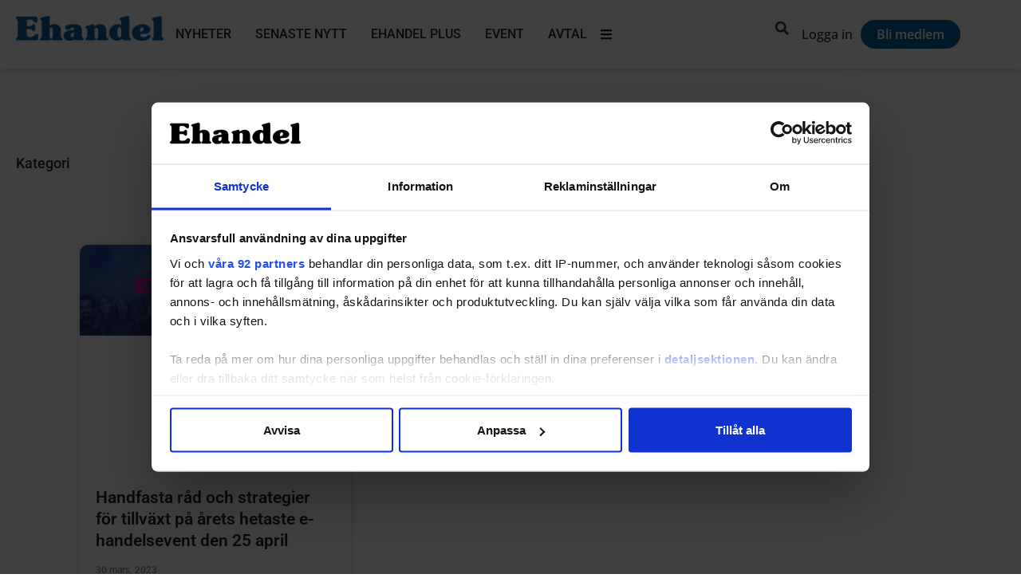

--- FILE ---
content_type: text/css; charset=utf-8
request_url: https://www.ehandel.se/wp-content/uploads/elementor/css/post-204066.css?ver=1763591610
body_size: 1403
content:
.elementor-kit-204066{--e-global-color-primary:#252525;--e-global-color-secondary:#0062A3;--e-global-color-text:#252525;--e-global-color-accent:#F6C250;--e-global-color-0fb3548:#143862;--e-global-color-994d7be:#0062A3;--e-global-color-90107c0:#E6ECF0;--e-global-color-9bbeb72:#F3F8FA;--e-global-color-1d7b822:#66842F;--e-global-color-7e90a5f:#BCD68B;--e-global-color-763a502:#E8EED8;--e-global-color-7cd60ae:#F5F8EC;--e-global-color-43197a7:#EF9646;--e-global-color-dad5c8d:#EDB581;--e-global-color-bdb0be4:#FADFC4;--e-global-color-a0ddc1b:#FDF4EC;--e-global-color-1914cb7:#9A3A87;--e-global-color-45302cf:#D080C0;--e-global-color-1a003ea:#EDD3E8;--e-global-color-2d59917:#F8ECF6;--e-global-color-4e9a053:#252525;--e-global-color-2b1a24d:#8C8C8D;--e-global-color-41fba43:#F6F6F6;--e-global-color-c678793:#FFFFFF;--e-global-color-e501793:#DEA72E;--e-global-color-7e05a01:#F6C250;--e-global-color-8ab9949:#FAF4E7;--e-global-color-9960d56:#FFFCF5;--e-global-typography-primary-font-family:"Roboto";--e-global-typography-primary-font-weight:600;--e-global-typography-secondary-font-family:"Open Sans";--e-global-typography-secondary-font-weight:400;--e-global-typography-text-font-family:"Open Sans";--e-global-typography-text-font-weight:400;--e-global-typography-accent-font-family:"Open Sans";--e-global-typography-accent-font-weight:500;font-family:"Open Sans", Sans-serif;font-size:16px;font-weight:400;line-height:1.5em;}.elementor-kit-204066 button,.elementor-kit-204066 input[type="button"],.elementor-kit-204066 input[type="submit"],.elementor-kit-204066 .elementor-button{background-color:var( --e-global-color-secondary );font-family:"Open Sans", Sans-serif;font-size:16px;font-weight:600;color:var( --e-global-color-c678793 );box-shadow:0px 0px 0px 0px rgba(0,0,0,0.5);border-style:none;border-radius:100px 100px 100px 100px;padding:12px 20px 12px 20px;}.elementor-kit-204066 button:hover,.elementor-kit-204066 button:focus,.elementor-kit-204066 input[type="button"]:hover,.elementor-kit-204066 input[type="button"]:focus,.elementor-kit-204066 input[type="submit"]:hover,.elementor-kit-204066 input[type="submit"]:focus,.elementor-kit-204066 .elementor-button:hover,.elementor-kit-204066 .elementor-button:focus{background-color:var( --e-global-color-0fb3548 );color:#FFFFFF;box-shadow:0px 0px 0px 0px rgba(0,0,0,0.5);border-style:none;border-radius:100px 100px 100px 100px;}.elementor-kit-204066 e-page-transition{background-color:#FFBC7D;}.elementor-kit-204066 a{color:var( --e-global-color-secondary );}.elementor-kit-204066 a:hover{color:var( --e-global-color-accent );}.elementor-kit-204066 h1{color:var( --e-global-color-text );font-family:"Roboto", Sans-serif;font-size:30px;font-weight:600;line-height:1.4em;}.elementor-kit-204066 h2{color:var( --e-global-color-text );font-family:"Roboto", Sans-serif;font-size:25px;font-weight:600;line-height:1.4em;}.elementor-kit-204066 h3{color:var( --e-global-color-text );font-family:"Roboto", Sans-serif;font-size:20px;font-weight:600;line-height:1.4em;}.elementor-kit-204066 h4{color:var( --e-global-color-text );font-family:"Roboto", Sans-serif;font-size:20px;line-height:1.4em;}.elementor-section.elementor-section-boxed > .elementor-container{max-width:1260px;}.e-con{--container-max-width:1260px;}.elementor-widget:not(:last-child){margin-block-end:10px;}.elementor-element{--widgets-spacing:10px 10px;--widgets-spacing-row:10px;--widgets-spacing-column:10px;}{}h1.entry-title{display:var(--page-title-display);}.site-header{padding-inline-end:0px;padding-inline-start:0px;}.site-footer .site-branding{flex-direction:column;align-items:stretch;}@media(max-width:1024px){.elementor-kit-204066{font-size:16px;line-height:1.6em;}.elementor-kit-204066 h1{font-size:25px;line-height:1.3em;}.elementor-kit-204066 h2{font-size:20px;line-height:1.3em;}.elementor-kit-204066 h3{font-size:18px;line-height:1.3em;}.elementor-section.elementor-section-boxed > .elementor-container{max-width:1024px;}.e-con{--container-max-width:1024px;}}@media(max-width:767px){.elementor-kit-204066{font-size:16px;line-height:1.6em;}.elementor-kit-204066 h1{font-size:25px;line-height:1.3em;}.elementor-kit-204066 h2{font-size:20px;line-height:1.3em;}.elementor-kit-204066 h3{font-size:20px;line-height:1.3em;}.elementor-section.elementor-section-boxed > .elementor-container{max-width:767px;}.e-con{--container-max-width:767px;}}/* Start custom CSS *//* justera design för citat */
blockquote {
    color: #143862;
    border-left: 4px solid #143862;
    padding: 0px 5px 0px 20px;
    margin-left:0;
    font-weight: 600;
}

/* padding under listor */
ul,ol {
    padding-bottom: 15px;
}

/* marginal under linjer */
hr {
    margin-top: 10px !important;
    margin-bottom: 10px !important;
}

/* forumwidget justeringar */
.rss-widget-title,.rss-widget-feed {
    display: none;
}
li .rsswidget {
    font-family: "Roboto", Sans-serif;
    font-size: 1.1em;
    font-weight: 600;
    color: #000;
}
li::marker {
    color: #0062A3;
    font-size: 1.3em;
}
li + li {
  margin-top: 10px;
}
a.rsswidget:hover {
    color: #000;
}
.rss-date {
  display: block;
  font-family: "Open Sans", Sans-serif;
  font-size: 0.9em;
  font-weight: 400;
}
ul {
    padding-left: 25px;
}
/* slut forumwidget *//* End custom CSS */

--- FILE ---
content_type: text/css; charset=utf-8
request_url: https://www.ehandel.se/wp-content/uploads/elementor/css/post-204303.css?ver=1763643134
body_size: 2033
content:
.elementor-204303 .elementor-element.elementor-element-0121e09{--display:flex;--flex-direction:row;--container-widget-width:initial;--container-widget-height:100%;--container-widget-flex-grow:1;--container-widget-align-self:stretch;--flex-wrap-mobile:wrap;--gap:0px 0px;--row-gap:0px;--column-gap:0px;--padding-top:50px;--padding-bottom:0px;--padding-left:10px;--padding-right:10px;}.elementor-204303 .elementor-element.elementor-element-0121e09:not(.elementor-motion-effects-element-type-background), .elementor-204303 .elementor-element.elementor-element-0121e09 > .elementor-motion-effects-container > .elementor-motion-effects-layer{background-color:var( --e-global-color-0fb3548 );}.elementor-204303 .elementor-element.elementor-element-bd5cbd8{--display:flex;--flex-direction:column;--container-widget-width:100%;--container-widget-height:initial;--container-widget-flex-grow:0;--container-widget-align-self:initial;--flex-wrap-mobile:wrap;}.elementor-widget-image .widget-image-caption{color:var( --e-global-color-text );font-family:var( --e-global-typography-text-font-family ), Sans-serif;font-weight:var( --e-global-typography-text-font-weight );}.elementor-204303 .elementor-element.elementor-element-68e2d6c{text-align:left;}.elementor-204303 .elementor-element.elementor-element-68e2d6c img{width:35%;}.elementor-widget-text-editor{font-family:var( --e-global-typography-text-font-family ), Sans-serif;font-weight:var( --e-global-typography-text-font-weight );color:var( --e-global-color-text );}.elementor-widget-text-editor.elementor-drop-cap-view-stacked .elementor-drop-cap{background-color:var( --e-global-color-primary );}.elementor-widget-text-editor.elementor-drop-cap-view-framed .elementor-drop-cap, .elementor-widget-text-editor.elementor-drop-cap-view-default .elementor-drop-cap{color:var( --e-global-color-primary );border-color:var( --e-global-color-primary );}.elementor-204303 .elementor-element.elementor-element-080bfc3 > .elementor-widget-container{margin:0px 0px -15px 0px;}.elementor-204303 .elementor-element.elementor-element-080bfc3{font-family:"Open Sans", Sans-serif;font-size:15px;font-weight:500;color:var( --e-global-color-c678793 );}.elementor-widget-icon-list .elementor-icon-list-item:not(:last-child):after{border-color:var( --e-global-color-text );}.elementor-widget-icon-list .elementor-icon-list-icon i{color:var( --e-global-color-primary );}.elementor-widget-icon-list .elementor-icon-list-icon svg{fill:var( --e-global-color-primary );}.elementor-widget-icon-list .elementor-icon-list-item > .elementor-icon-list-text, .elementor-widget-icon-list .elementor-icon-list-item > a{font-family:var( --e-global-typography-text-font-family ), Sans-serif;font-weight:var( --e-global-typography-text-font-weight );}.elementor-widget-icon-list .elementor-icon-list-text{color:var( --e-global-color-secondary );}.elementor-204303 .elementor-element.elementor-element-2f8c155 .elementor-icon-list-items:not(.elementor-inline-items) .elementor-icon-list-item:not(:last-child){padding-block-end:calc(5px/2);}.elementor-204303 .elementor-element.elementor-element-2f8c155 .elementor-icon-list-items:not(.elementor-inline-items) .elementor-icon-list-item:not(:first-child){margin-block-start:calc(5px/2);}.elementor-204303 .elementor-element.elementor-element-2f8c155 .elementor-icon-list-items.elementor-inline-items .elementor-icon-list-item{margin-inline:calc(5px/2);}.elementor-204303 .elementor-element.elementor-element-2f8c155 .elementor-icon-list-items.elementor-inline-items{margin-inline:calc(-5px/2);}.elementor-204303 .elementor-element.elementor-element-2f8c155 .elementor-icon-list-items.elementor-inline-items .elementor-icon-list-item:after{inset-inline-end:calc(-5px/2);}.elementor-204303 .elementor-element.elementor-element-2f8c155 .elementor-icon-list-icon i{color:var( --e-global-color-c678793 );transition:color 0.3s;}.elementor-204303 .elementor-element.elementor-element-2f8c155 .elementor-icon-list-icon svg{fill:var( --e-global-color-c678793 );transition:fill 0.3s;}.elementor-204303 .elementor-element.elementor-element-2f8c155{--e-icon-list-icon-size:13px;--icon-vertical-offset:0px;}.elementor-204303 .elementor-element.elementor-element-2f8c155 .elementor-icon-list-icon{padding-inline-end:0px;}.elementor-204303 .elementor-element.elementor-element-2f8c155 .elementor-icon-list-item > .elementor-icon-list-text, .elementor-204303 .elementor-element.elementor-element-2f8c155 .elementor-icon-list-item > a{font-family:"Open Sans", Sans-serif;font-size:15px;font-weight:400;}.elementor-204303 .elementor-element.elementor-element-2f8c155 .elementor-icon-list-text{color:var( --e-global-color-9bbeb72 );transition:color 0.3s;}.elementor-204303 .elementor-element.elementor-element-2f8c155 .elementor-icon-list-item:hover .elementor-icon-list-text{color:var( --e-global-color-90107c0 );}.elementor-204303 .elementor-element.elementor-element-6c5c2ef{--grid-template-columns:repeat(0, auto);--icon-size:15px;--grid-column-gap:5px;--grid-row-gap:5px;}.elementor-204303 .elementor-element.elementor-element-6c5c2ef .elementor-widget-container{text-align:left;}.elementor-204303 .elementor-element.elementor-element-6c5c2ef .elementor-social-icon{background-color:var( --e-global-color-secondary );}.elementor-204303 .elementor-element.elementor-element-6c5c2ef .elementor-social-icon i{color:var( --e-global-color-c678793 );}.elementor-204303 .elementor-element.elementor-element-6c5c2ef .elementor-social-icon svg{fill:var( --e-global-color-c678793 );}.elementor-204303 .elementor-element.elementor-element-6c5c2ef .elementor-icon{border-radius:100px 100px 100px 100px;}.elementor-204303 .elementor-element.elementor-element-fa84173{--display:flex;--flex-direction:column;--container-widget-width:100%;--container-widget-height:initial;--container-widget-flex-grow:0;--container-widget-align-self:initial;--flex-wrap-mobile:wrap;}.elementor-widget-heading .elementor-heading-title{font-family:var( --e-global-typography-primary-font-family ), Sans-serif;font-weight:var( --e-global-typography-primary-font-weight );color:var( --e-global-color-primary );}.elementor-204303 .elementor-element.elementor-element-cf23be3{text-align:left;}.elementor-204303 .elementor-element.elementor-element-cf23be3 .elementor-heading-title{font-size:17px;font-weight:600;color:var( --e-global-color-c678793 );}.elementor-204303 .elementor-element.elementor-element-d1e81bb .elementor-icon-list-items:not(.elementor-inline-items) .elementor-icon-list-item:not(:last-child){padding-block-end:calc(5px/2);}.elementor-204303 .elementor-element.elementor-element-d1e81bb .elementor-icon-list-items:not(.elementor-inline-items) .elementor-icon-list-item:not(:first-child){margin-block-start:calc(5px/2);}.elementor-204303 .elementor-element.elementor-element-d1e81bb .elementor-icon-list-items.elementor-inline-items .elementor-icon-list-item{margin-inline:calc(5px/2);}.elementor-204303 .elementor-element.elementor-element-d1e81bb .elementor-icon-list-items.elementor-inline-items{margin-inline:calc(-5px/2);}.elementor-204303 .elementor-element.elementor-element-d1e81bb .elementor-icon-list-items.elementor-inline-items .elementor-icon-list-item:after{inset-inline-end:calc(-5px/2);}.elementor-204303 .elementor-element.elementor-element-d1e81bb .elementor-icon-list-icon i{color:var( --e-global-color-c678793 );transition:color 0.3s;}.elementor-204303 .elementor-element.elementor-element-d1e81bb .elementor-icon-list-icon svg{fill:var( --e-global-color-c678793 );transition:fill 0.3s;}.elementor-204303 .elementor-element.elementor-element-d1e81bb{--e-icon-list-icon-size:20px;--icon-vertical-offset:0px;}.elementor-204303 .elementor-element.elementor-element-d1e81bb .elementor-icon-list-icon{padding-inline-end:0px;}.elementor-204303 .elementor-element.elementor-element-d1e81bb .elementor-icon-list-item > .elementor-icon-list-text, .elementor-204303 .elementor-element.elementor-element-d1e81bb .elementor-icon-list-item > a{font-family:"Open Sans", Sans-serif;font-size:15px;font-weight:400;}.elementor-204303 .elementor-element.elementor-element-d1e81bb .elementor-icon-list-text{color:var( --e-global-color-9bbeb72 );transition:color 0.3s;}.elementor-204303 .elementor-element.elementor-element-d1e81bb .elementor-icon-list-item:hover .elementor-icon-list-text{color:var( --e-global-color-90107c0 );}.elementor-204303 .elementor-element.elementor-element-85d5d6f{--display:flex;--flex-direction:column;--container-widget-width:100%;--container-widget-height:initial;--container-widget-flex-grow:0;--container-widget-align-self:initial;--flex-wrap-mobile:wrap;}.elementor-204303 .elementor-element.elementor-element-e3a53dd{text-align:left;}.elementor-204303 .elementor-element.elementor-element-e3a53dd .elementor-heading-title{font-size:17px;font-weight:600;color:#ffffff;}.elementor-204303 .elementor-element.elementor-element-3773b30 .elementor-icon-list-items:not(.elementor-inline-items) .elementor-icon-list-item:not(:last-child){padding-block-end:calc(5px/2);}.elementor-204303 .elementor-element.elementor-element-3773b30 .elementor-icon-list-items:not(.elementor-inline-items) .elementor-icon-list-item:not(:first-child){margin-block-start:calc(5px/2);}.elementor-204303 .elementor-element.elementor-element-3773b30 .elementor-icon-list-items.elementor-inline-items .elementor-icon-list-item{margin-inline:calc(5px/2);}.elementor-204303 .elementor-element.elementor-element-3773b30 .elementor-icon-list-items.elementor-inline-items{margin-inline:calc(-5px/2);}.elementor-204303 .elementor-element.elementor-element-3773b30 .elementor-icon-list-items.elementor-inline-items .elementor-icon-list-item:after{inset-inline-end:calc(-5px/2);}.elementor-204303 .elementor-element.elementor-element-3773b30 .elementor-icon-list-icon i{transition:color 0.3s;}.elementor-204303 .elementor-element.elementor-element-3773b30 .elementor-icon-list-icon svg{transition:fill 0.3s;}.elementor-204303 .elementor-element.elementor-element-3773b30{--e-icon-list-icon-size:10px;--icon-vertical-offset:0px;}.elementor-204303 .elementor-element.elementor-element-3773b30 .elementor-icon-list-icon{padding-inline-end:2px;}.elementor-204303 .elementor-element.elementor-element-3773b30 .elementor-icon-list-item > .elementor-icon-list-text, .elementor-204303 .elementor-element.elementor-element-3773b30 .elementor-icon-list-item > a{font-family:"Open Sans", Sans-serif;font-size:15px;font-weight:400;}.elementor-204303 .elementor-element.elementor-element-3773b30 .elementor-icon-list-text{color:var( --e-global-color-9bbeb72 );transition:color 0.3s;}.elementor-204303 .elementor-element.elementor-element-3773b30 .elementor-icon-list-item:hover .elementor-icon-list-text{color:var( --e-global-color-90107c0 );}.elementor-204303 .elementor-element.elementor-element-d28e4b5{--display:flex;--flex-direction:column;--container-widget-width:100%;--container-widget-height:initial;--container-widget-flex-grow:0;--container-widget-align-self:initial;--flex-wrap-mobile:wrap;}.elementor-204303 .elementor-element.elementor-element-cc6647c{text-align:left;}.elementor-204303 .elementor-element.elementor-element-cc6647c .elementor-heading-title{font-size:17px;font-weight:600;color:#ffffff;}.elementor-204303 .elementor-element.elementor-element-7b26489 .elementor-icon-list-items:not(.elementor-inline-items) .elementor-icon-list-item:not(:last-child){padding-block-end:calc(5px/2);}.elementor-204303 .elementor-element.elementor-element-7b26489 .elementor-icon-list-items:not(.elementor-inline-items) .elementor-icon-list-item:not(:first-child){margin-block-start:calc(5px/2);}.elementor-204303 .elementor-element.elementor-element-7b26489 .elementor-icon-list-items.elementor-inline-items .elementor-icon-list-item{margin-inline:calc(5px/2);}.elementor-204303 .elementor-element.elementor-element-7b26489 .elementor-icon-list-items.elementor-inline-items{margin-inline:calc(-5px/2);}.elementor-204303 .elementor-element.elementor-element-7b26489 .elementor-icon-list-items.elementor-inline-items .elementor-icon-list-item:after{inset-inline-end:calc(-5px/2);}.elementor-204303 .elementor-element.elementor-element-7b26489 .elementor-icon-list-icon i{transition:color 0.3s;}.elementor-204303 .elementor-element.elementor-element-7b26489 .elementor-icon-list-icon svg{transition:fill 0.3s;}.elementor-204303 .elementor-element.elementor-element-7b26489{--e-icon-list-icon-size:10px;--icon-vertical-offset:0px;}.elementor-204303 .elementor-element.elementor-element-7b26489 .elementor-icon-list-icon{padding-inline-end:2px;}.elementor-204303 .elementor-element.elementor-element-7b26489 .elementor-icon-list-item > .elementor-icon-list-text, .elementor-204303 .elementor-element.elementor-element-7b26489 .elementor-icon-list-item > a{font-family:"Open Sans", Sans-serif;font-size:15px;font-weight:400;}.elementor-204303 .elementor-element.elementor-element-7b26489 .elementor-icon-list-text{color:var( --e-global-color-9bbeb72 );transition:color 0.3s;}.elementor-204303 .elementor-element.elementor-element-7b26489 .elementor-icon-list-item:hover .elementor-icon-list-text{color:var( --e-global-color-90107c0 );}.elementor-204303 .elementor-element.elementor-element-9ba50e0 > .elementor-widget-container{margin:-5px 0px 0px 0px;}.elementor-204303 .elementor-element.elementor-element-5064b6e{--display:flex;--flex-direction:row;--container-widget-width:calc( ( 1 - var( --container-widget-flex-grow ) ) * 100% );--container-widget-height:100%;--container-widget-flex-grow:1;--container-widget-align-self:stretch;--flex-wrap-mobile:wrap;--align-items:stretch;--gap:10px 10px;--row-gap:10px;--column-gap:10px;--padding-top:0px;--padding-bottom:50px;--padding-left:10px;--padding-right:10px;}.elementor-204303 .elementor-element.elementor-element-5064b6e:not(.elementor-motion-effects-element-type-background), .elementor-204303 .elementor-element.elementor-element-5064b6e > .elementor-motion-effects-container > .elementor-motion-effects-layer{background-color:#143862;}.elementor-204303 .elementor-element.elementor-element-d5dd6e2{--display:flex;--padding-top:10px;--padding-bottom:10px;--padding-left:10px;--padding-right:10px;}.elementor-widget-divider{--divider-color:var( --e-global-color-secondary );}.elementor-widget-divider .elementor-divider__text{color:var( --e-global-color-secondary );font-family:var( --e-global-typography-secondary-font-family ), Sans-serif;font-weight:var( --e-global-typography-secondary-font-weight );}.elementor-widget-divider.elementor-view-stacked .elementor-icon{background-color:var( --e-global-color-secondary );}.elementor-widget-divider.elementor-view-framed .elementor-icon, .elementor-widget-divider.elementor-view-default .elementor-icon{color:var( --e-global-color-secondary );border-color:var( --e-global-color-secondary );}.elementor-widget-divider.elementor-view-framed .elementor-icon, .elementor-widget-divider.elementor-view-default .elementor-icon svg{fill:var( --e-global-color-secondary );}.elementor-204303 .elementor-element.elementor-element-768cce5{--divider-border-style:solid;--divider-color:var( --e-global-color-90107c0 );--divider-border-width:0.5px;}.elementor-204303 .elementor-element.elementor-element-768cce5 .elementor-divider-separator{width:100%;}.elementor-204303 .elementor-element.elementor-element-768cce5 .elementor-divider{padding-block-start:0px;padding-block-end:0px;}.elementor-204303 .elementor-element.elementor-element-b03efb1{--display:flex;--flex-direction:row;--container-widget-width:calc( ( 1 - var( --container-widget-flex-grow ) ) * 100% );--container-widget-height:100%;--container-widget-flex-grow:1;--container-widget-align-self:stretch;--flex-wrap-mobile:wrap;--align-items:center;--gap:15px 15px;--row-gap:15px;--column-gap:15px;--padding-top:0px;--padding-bottom:0px;--padding-left:0px;--padding-right:0px;}.elementor-204303 .elementor-element.elementor-element-7cd226e{text-align:left;}.elementor-204303 .elementor-element.elementor-element-7cd226e .elementor-heading-title{font-size:15px;font-weight:500;color:#ffffff;}.elementor-204303 .elementor-element.elementor-element-38a547e{width:var( --container-widget-width, 5% );max-width:5%;--container-widget-width:5%;--container-widget-flex-grow:0;}.elementor-204303 .elementor-element.elementor-element-02358a5{width:var( --container-widget-width, 5% );max-width:5%;--container-widget-width:5%;--container-widget-flex-grow:0;}.elementor-204303 .elementor-element.elementor-element-02358a5.elementor-element{--flex-grow:0;--flex-shrink:0;}.elementor-204303 .elementor-element.elementor-element-c567ec0{font-family:"Open Sans", Sans-serif;font-size:13px;font-weight:400;color:var( --e-global-color-9bbeb72 );}.elementor-theme-builder-content-area{height:400px;}.elementor-location-header:before, .elementor-location-footer:before{content:"";display:table;clear:both;}@media(max-width:1024px){.elementor-204303 .elementor-element.elementor-element-0121e09{--flex-direction:column;--container-widget-width:100%;--container-widget-height:initial;--container-widget-flex-grow:0;--container-widget-align-self:initial;--flex-wrap-mobile:wrap;}.elementor-204303 .elementor-element.elementor-element-68e2d6c img{width:30%;}.elementor-204303 .elementor-element.elementor-element-6c5c2ef .elementor-widget-container{text-align:left;}.elementor-204303 .elementor-element.elementor-element-6c5c2ef > .elementor-widget-container{margin:0px 0px 0px 0px;}.elementor-204303 .elementor-element.elementor-element-5064b6e{--padding-top:0px;--padding-bottom:50px;--padding-left:10px;--padding-right:10px;}.elementor-204303 .elementor-element.elementor-element-38a547e{--container-widget-width:10%;--container-widget-flex-grow:0;width:var( --container-widget-width, 10% );max-width:10%;}.elementor-204303 .elementor-element.elementor-element-02358a5{--container-widget-width:10%;--container-widget-flex-grow:0;width:var( --container-widget-width, 10% );max-width:10%;}}@media(max-width:767px){.elementor-204303 .elementor-element.elementor-element-0121e09{--padding-top:50px;--padding-bottom:10px;--padding-left:10px;--padding-right:10px;}.elementor-204303 .elementor-element.elementor-element-bd5cbd8{--flex-direction:row;--container-widget-width:initial;--container-widget-height:100%;--container-widget-flex-grow:1;--container-widget-align-self:stretch;--flex-wrap-mobile:wrap;}.elementor-204303 .elementor-element.elementor-element-68e2d6c img{width:45%;}.elementor-204303 .elementor-element.elementor-element-080bfc3 > .elementor-widget-container{margin:0px 0px -20px 0px;}.elementor-204303 .elementor-element.elementor-element-6c5c2ef{--grid-template-columns:repeat(6, auto);--icon-size:15px;}.elementor-204303 .elementor-element.elementor-element-6c5c2ef .elementor-widget-container{text-align:left;}.elementor-204303 .elementor-element.elementor-element-6c5c2ef.elementor-element{--align-self:center;}.elementor-204303 .elementor-element.elementor-element-cf23be3{text-align:left;}.elementor-204303 .elementor-element.elementor-element-d1e81bb .elementor-icon-list-items:not(.elementor-inline-items) .elementor-icon-list-item:not(:last-child){padding-block-end:calc(5px/2);}.elementor-204303 .elementor-element.elementor-element-d1e81bb .elementor-icon-list-items:not(.elementor-inline-items) .elementor-icon-list-item:not(:first-child){margin-block-start:calc(5px/2);}.elementor-204303 .elementor-element.elementor-element-d1e81bb .elementor-icon-list-items.elementor-inline-items .elementor-icon-list-item{margin-inline:calc(5px/2);}.elementor-204303 .elementor-element.elementor-element-d1e81bb .elementor-icon-list-items.elementor-inline-items{margin-inline:calc(-5px/2);}.elementor-204303 .elementor-element.elementor-element-d1e81bb .elementor-icon-list-items.elementor-inline-items .elementor-icon-list-item:after{inset-inline-end:calc(-5px/2);}.elementor-204303 .elementor-element.elementor-element-e3a53dd > .elementor-widget-container{margin:10px 0px 0px 0px;}.elementor-204303 .elementor-element.elementor-element-e3a53dd{text-align:left;}.elementor-204303 .elementor-element.elementor-element-cc6647c > .elementor-widget-container{margin:10px 0px 0px 0px;}.elementor-204303 .elementor-element.elementor-element-cc6647c{text-align:left;}.elementor-204303 .elementor-element.elementor-element-5064b6e{--padding-top:0px;--padding-bottom:50px;--padding-left:10px;--padding-right:10px;}.elementor-204303 .elementor-element.elementor-element-b03efb1{--width:100%;--flex-direction:row;--container-widget-width:calc( ( 1 - var( --container-widget-flex-grow ) ) * 100% );--container-widget-height:100%;--container-widget-flex-grow:1;--container-widget-align-self:stretch;--flex-wrap-mobile:wrap;--align-items:center;}.elementor-204303 .elementor-element.elementor-element-7cd226e > .elementor-widget-container{margin:0px 0px 0px 0px;}.elementor-204303 .elementor-element.elementor-element-7cd226e{text-align:left;}.elementor-204303 .elementor-element.elementor-element-38a547e{--container-widget-width:20%;--container-widget-flex-grow:0;width:var( --container-widget-width, 20% );max-width:20%;}.elementor-204303 .elementor-element.elementor-element-02358a5{--container-widget-width:20%;--container-widget-flex-grow:0;width:var( --container-widget-width, 20% );max-width:20%;}.elementor-204303 .elementor-element.elementor-element-c567ec0{font-size:14px;}}@media(min-width:768px){.elementor-204303 .elementor-element.elementor-element-bd5cbd8{--width:40%;}.elementor-204303 .elementor-element.elementor-element-fa84173{--width:18%;}.elementor-204303 .elementor-element.elementor-element-85d5d6f{--width:22%;}.elementor-204303 .elementor-element.elementor-element-d28e4b5{--width:20%;}.elementor-204303 .elementor-element.elementor-element-b03efb1{--width:100%;}}@media(max-width:1024px) and (min-width:768px){.elementor-204303 .elementor-element.elementor-element-bd5cbd8{--width:100%;}.elementor-204303 .elementor-element.elementor-element-fa84173{--width:100%;}.elementor-204303 .elementor-element.elementor-element-85d5d6f{--width:100%;}.elementor-204303 .elementor-element.elementor-element-d28e4b5{--width:100%;}.elementor-204303 .elementor-element.elementor-element-b03efb1{--width:100%;}}

--- FILE ---
content_type: text/css; charset=utf-8
request_url: https://www.ehandel.se/wp-content/uploads/elementor/css/post-204254.css?ver=1763591616
body_size: 1174
content:
.elementor-204254 .elementor-element.elementor-element-8dd407a{--display:flex;--flex-direction:row;--container-widget-width:calc( ( 1 - var( --container-widget-flex-grow ) ) * 100% );--container-widget-height:100%;--container-widget-flex-grow:1;--container-widget-align-self:stretch;--flex-wrap-mobile:wrap;--align-items:stretch;--gap:10px 10px;--row-gap:10px;--column-gap:10px;}.elementor-204254 .elementor-element.elementor-element-d8cd1d0{--display:flex;}.elementor-204254 .elementor-element.elementor-element-44e5234{--display:flex;--flex-direction:row;--container-widget-width:calc( ( 1 - var( --container-widget-flex-grow ) ) * 100% );--container-widget-height:100%;--container-widget-flex-grow:1;--container-widget-align-self:stretch;--flex-wrap-mobile:wrap;--align-items:stretch;--gap:10px 10px;--row-gap:10px;--column-gap:10px;--padding-top:60px;--padding-bottom:10px;--padding-left:10px;--padding-right:10px;}.elementor-204254 .elementor-element.elementor-element-01f3c83{--display:flex;--flex-direction:column;--container-widget-width:calc( ( 1 - var( --container-widget-flex-grow ) ) * 100% );--container-widget-height:initial;--container-widget-flex-grow:0;--container-widget-align-self:initial;--flex-wrap-mobile:wrap;--align-items:center;--gap:0px 0px;--row-gap:0px;--column-gap:0px;}.elementor-widget-heading .elementor-heading-title{font-family:var( --e-global-typography-primary-font-family ), Sans-serif;font-weight:var( --e-global-typography-primary-font-weight );color:var( --e-global-color-primary );}.elementor-204254 .elementor-element.elementor-element-5535621 .elementor-heading-title{font-family:"Roboto", Sans-serif;font-size:18px;font-weight:500;}.elementor-widget-theme-archive-title .elementor-heading-title{font-family:var( --e-global-typography-primary-font-family ), Sans-serif;font-weight:var( --e-global-typography-primary-font-weight );color:var( --e-global-color-primary );}.elementor-204254 .elementor-element.elementor-element-4b2d8cc{text-align:center;}.elementor-204254 .elementor-element.elementor-element-4b2d8cc .elementor-heading-title{font-family:"Roboto", Sans-serif;font-size:45px;font-weight:700;color:var( --e-global-color-0fb3548 );}.elementor-204254 .elementor-element.elementor-element-a6176b8{--display:flex;--flex-direction:row;--container-widget-width:calc( ( 1 - var( --container-widget-flex-grow ) ) * 100% );--container-widget-height:100%;--container-widget-flex-grow:1;--container-widget-align-self:stretch;--flex-wrap-mobile:wrap;--align-items:stretch;--gap:10px 10px;--row-gap:10px;--column-gap:10px;--padding-top:0px;--padding-bottom:50px;--padding-left:0px;--padding-right:0px;}.elementor-204254 .elementor-element.elementor-element-f0fd6db{--display:flex;}.elementor-widget-archive-posts .elementor-button{background-color:var( --e-global-color-accent );font-family:var( --e-global-typography-accent-font-family ), Sans-serif;font-weight:var( --e-global-typography-accent-font-weight );}.elementor-widget-archive-posts .elementor-post__title, .elementor-widget-archive-posts .elementor-post__title a{color:var( --e-global-color-secondary );font-family:var( --e-global-typography-primary-font-family ), Sans-serif;font-weight:var( --e-global-typography-primary-font-weight );}.elementor-widget-archive-posts .elementor-post__meta-data{font-family:var( --e-global-typography-secondary-font-family ), Sans-serif;font-weight:var( --e-global-typography-secondary-font-weight );}.elementor-widget-archive-posts .elementor-post__excerpt p{font-family:var( --e-global-typography-text-font-family ), Sans-serif;font-weight:var( --e-global-typography-text-font-weight );}.elementor-widget-archive-posts .elementor-post__read-more{color:var( --e-global-color-accent );}.elementor-widget-archive-posts a.elementor-post__read-more{font-family:var( --e-global-typography-accent-font-family ), Sans-serif;font-weight:var( --e-global-typography-accent-font-weight );}.elementor-widget-archive-posts .elementor-post__card .elementor-post__badge{background-color:var( --e-global-color-accent );font-family:var( --e-global-typography-accent-font-family ), Sans-serif;font-weight:var( --e-global-typography-accent-font-weight );}.elementor-widget-archive-posts .elementor-pagination{font-family:var( --e-global-typography-secondary-font-family ), Sans-serif;font-weight:var( --e-global-typography-secondary-font-weight );}.elementor-widget-archive-posts .e-load-more-message{font-family:var( --e-global-typography-secondary-font-family ), Sans-serif;font-weight:var( --e-global-typography-secondary-font-weight );}.elementor-widget-archive-posts .elementor-posts-nothing-found{color:var( --e-global-color-text );font-family:var( --e-global-typography-text-font-family ), Sans-serif;font-weight:var( --e-global-typography-text-font-weight );}.elementor-204254 .elementor-element.elementor-element-d13a390{--grid-row-gap:30px;--grid-column-gap:30px;}.elementor-204254 .elementor-element.elementor-element-d13a390 > .elementor-widget-container{border-style:none;}.elementor-204254 .elementor-element.elementor-element-d13a390 .elementor-posts-container .elementor-post__thumbnail{padding-bottom:calc( 0.5 * 100% );}.elementor-204254 .elementor-element.elementor-element-d13a390:after{content:"0.5";}.elementor-204254 .elementor-element.elementor-element-d13a390 .elementor-post__thumbnail__link{width:100%;}.elementor-204254 .elementor-element.elementor-element-d13a390 .elementor-post__card{background-color:var( --e-global-color-c678793 );border-radius:10px;padding-top:0px;padding-bottom:0px;}.elementor-204254 .elementor-element.elementor-element-d13a390 .elementor-post__text{padding:0 20px;margin-top:0px;}.elementor-204254 .elementor-element.elementor-element-d13a390 .elementor-post__meta-data{padding:10px 20px;color:var( --e-global-color-2b1a24d );font-family:"Roboto", Sans-serif;font-weight:500;}.elementor-204254 .elementor-element.elementor-element-d13a390 .elementor-post__avatar{padding-right:20px;padding-left:20px;}.elementor-204254 .elementor-element.elementor-element-d13a390 .elementor-post__card .elementor-post__meta-data{border-top-color:var( --e-global-color-c678793 );}.elementor-204254 .elementor-element.elementor-element-d13a390 .elementor-post__title, .elementor-204254 .elementor-element.elementor-element-d13a390 .elementor-post__title a{color:var( --e-global-color-primary );font-family:"Roboto", Sans-serif;font-weight:600;line-height:1.3em;}.elementor-204254 .elementor-element.elementor-element-d13a390 .elementor-post__title{margin-bottom:5px;}.elementor-204254 .elementor-element.elementor-element-d13a390 .elementor-pagination{text-align:center;font-family:"Open Sans", Sans-serif;font-weight:700;margin-top:15px;}body:not(.rtl) .elementor-204254 .elementor-element.elementor-element-d13a390 .elementor-pagination .page-numbers:not(:first-child){margin-left:calc( 10px/2 );}body:not(.rtl) .elementor-204254 .elementor-element.elementor-element-d13a390 .elementor-pagination .page-numbers:not(:last-child){margin-right:calc( 10px/2 );}body.rtl .elementor-204254 .elementor-element.elementor-element-d13a390 .elementor-pagination .page-numbers:not(:first-child){margin-right:calc( 10px/2 );}body.rtl .elementor-204254 .elementor-element.elementor-element-d13a390 .elementor-pagination .page-numbers:not(:last-child){margin-left:calc( 10px/2 );}.elementor-204254 .elementor-element.elementor-element-af8ead0{--display:flex;--flex-direction:row;--container-widget-width:calc( ( 1 - var( --container-widget-flex-grow ) ) * 100% );--container-widget-height:100%;--container-widget-flex-grow:1;--container-widget-align-self:stretch;--flex-wrap-mobile:wrap;--align-items:stretch;--gap:10px 10px;--row-gap:10px;--column-gap:10px;}.elementor-204254 .elementor-element.elementor-element-86c7d8c{--display:flex;}@media(min-width:768px){.elementor-204254 .elementor-element.elementor-element-01f3c83{--width:100%;}.elementor-204254 .elementor-element.elementor-element-a6176b8{--content-width:1100px;}.elementor-204254 .elementor-element.elementor-element-f0fd6db{--width:100%;}}@media(max-width:767px){.elementor-204254 .elementor-element.elementor-element-44e5234{--padding-top:10px;--padding-bottom:0px;--padding-left:10px;--padding-right:10px;}.elementor-204254 .elementor-element.elementor-element-01f3c83{--gap:6px 6px;--row-gap:6px;--column-gap:6px;}.elementor-204254 .elementor-element.elementor-element-4b2d8cc .elementor-heading-title{font-size:30px;}.elementor-204254 .elementor-element.elementor-element-f0fd6db{--width:100%;}.elementor-204254 .elementor-element.elementor-element-d13a390 .elementor-posts-container .elementor-post__thumbnail{padding-bottom:calc( 0.5 * 100% );}.elementor-204254 .elementor-element.elementor-element-d13a390:after{content:"0.5";}.elementor-204254 .elementor-element.elementor-element-d13a390 .elementor-post__thumbnail__link{width:100%;}}

--- FILE ---
content_type: text/css; charset=utf-8
request_url: https://www.ehandel.se/wp-content/uploads/elementor/css/post-204219.css?ver=1763729092
body_size: 2520
content:
.elementor-204219 .elementor-element.elementor-element-2ce21a4{--display:flex;--flex-direction:row;--container-widget-width:calc( ( 1 - var( --container-widget-flex-grow ) ) * 100% );--container-widget-height:100%;--container-widget-flex-grow:1;--container-widget-align-self:stretch;--flex-wrap-mobile:wrap;--align-items:stretch;--gap:10px 10px;--row-gap:10px;--column-gap:10px;--padding-top:70px;--padding-bottom:70px;--padding-left:12px;--padding-right:12px;}.elementor-204219 .elementor-element.elementor-element-2ce21a4:not(.elementor-motion-effects-element-type-background), .elementor-204219 .elementor-element.elementor-element-2ce21a4 > .elementor-motion-effects-container > .elementor-motion-effects-layer{background-color:var( --e-global-color-c678793 );}.elementor-204219 .elementor-element.elementor-element-3f17459{--display:flex;}.elementor-widget-image .widget-image-caption{color:var( --e-global-color-text );font-family:var( --e-global-typography-text-font-family ), Sans-serif;font-weight:var( --e-global-typography-text-font-weight );}.elementor-204219 .elementor-element.elementor-element-4d08c4b{text-align:left;}.elementor-204219 .elementor-element.elementor-element-4d08c4b img{width:40%;}.elementor-204219 .elementor-element.elementor-element-31b43c6{--display:flex;--flex-direction:row;--container-widget-width:calc( ( 1 - var( --container-widget-flex-grow ) ) * 100% );--container-widget-height:100%;--container-widget-flex-grow:1;--container-widget-align-self:stretch;--flex-wrap-mobile:wrap;--justify-content:space-between;--align-items:center;--padding-top:15px;--padding-bottom:15px;--padding-left:0px;--padding-right:0px;}.elementor-widget-button .elementor-button{background-color:var( --e-global-color-accent );font-family:var( --e-global-typography-accent-font-family ), Sans-serif;font-weight:var( --e-global-typography-accent-font-weight );}.elementor-204219 .elementor-element.elementor-element-5035f82 .elementor-button{background-color:var( --e-global-color-c678793 );font-family:"Open Sans", Sans-serif;font-size:15px;font-weight:500;fill:var( --e-global-color-primary );color:var( --e-global-color-primary );border-style:solid;border-width:2px 2px 2px 2px;border-color:var( --e-global-color-90107c0 );border-radius:30px 30px 30px 30px;padding:10px 20px 10px 20px;}.elementor-204219 .elementor-element.elementor-element-5035f82{width:var( --container-widget-width, 50% );max-width:50%;--container-widget-width:50%;--container-widget-flex-grow:0;}.elementor-204219 .elementor-element.elementor-element-5035f82 .elementor-button-content-wrapper{flex-direction:row;}.elementor-204219 .elementor-element.elementor-element-a0d4e31 .elementor-button{background-color:#0062A3;font-family:"Open Sans", Sans-serif;font-size:15px;font-weight:600;fill:var( --e-global-color-c678793 );color:var( --e-global-color-c678793 );border-style:none;border-radius:30px 30px 30px 30px;padding:10px 20px 10px 20px;}.elementor-204219 .elementor-element.elementor-element-a0d4e31 .elementor-button:hover, .elementor-204219 .elementor-element.elementor-element-a0d4e31 .elementor-button:focus{background-color:var( --e-global-color-0fb3548 );color:var( --e-global-color-c678793 );border-color:var( --e-global-color-0fb3548 );}.elementor-204219 .elementor-element.elementor-element-a0d4e31{width:var( --container-widget-width, 50% );max-width:50%;--container-widget-width:50%;--container-widget-flex-grow:0;}.elementor-204219 .elementor-element.elementor-element-a0d4e31 .elementor-button:hover svg, .elementor-204219 .elementor-element.elementor-element-a0d4e31 .elementor-button:focus svg{fill:var( --e-global-color-c678793 );}.elementor-widget-search-form input[type="search"].elementor-search-form__input{font-family:var( --e-global-typography-text-font-family ), Sans-serif;font-weight:var( --e-global-typography-text-font-weight );}.elementor-widget-search-form .elementor-search-form__input,
					.elementor-widget-search-form .elementor-search-form__icon,
					.elementor-widget-search-form .elementor-lightbox .dialog-lightbox-close-button,
					.elementor-widget-search-form .elementor-lightbox .dialog-lightbox-close-button:hover,
					.elementor-widget-search-form.elementor-search-form--skin-full_screen input[type="search"].elementor-search-form__input{color:var( --e-global-color-text );fill:var( --e-global-color-text );}.elementor-widget-search-form .elementor-search-form__submit{font-family:var( --e-global-typography-text-font-family ), Sans-serif;font-weight:var( --e-global-typography-text-font-weight );background-color:var( --e-global-color-secondary );}.elementor-204219 .elementor-element.elementor-element-42ae153 .elementor-search-form__container{min-height:40px;}.elementor-204219 .elementor-element.elementor-element-42ae153 .elementor-search-form__submit{min-width:40px;}body:not(.rtl) .elementor-204219 .elementor-element.elementor-element-42ae153 .elementor-search-form__icon{padding-left:calc(40px / 3);}body.rtl .elementor-204219 .elementor-element.elementor-element-42ae153 .elementor-search-form__icon{padding-right:calc(40px / 3);}.elementor-204219 .elementor-element.elementor-element-42ae153 .elementor-search-form__input, .elementor-204219 .elementor-element.elementor-element-42ae153.elementor-search-form--button-type-text .elementor-search-form__submit{padding-left:calc(40px / 3);padding-right:calc(40px / 3);}.elementor-204219 .elementor-element.elementor-element-42ae153 .elementor-search-form__input,
					.elementor-204219 .elementor-element.elementor-element-42ae153 .elementor-search-form__icon,
					.elementor-204219 .elementor-element.elementor-element-42ae153 .elementor-lightbox .dialog-lightbox-close-button,
					.elementor-204219 .elementor-element.elementor-element-42ae153 .elementor-lightbox .dialog-lightbox-close-button:hover,
					.elementor-204219 .elementor-element.elementor-element-42ae153.elementor-search-form--skin-full_screen input[type="search"].elementor-search-form__input{color:#252525;fill:#252525;}.elementor-204219 .elementor-element.elementor-element-42ae153:not(.elementor-search-form--skin-full_screen) .elementor-search-form__container{background-color:var( --e-global-color-41fba43 );border-radius:3px;}.elementor-204219 .elementor-element.elementor-element-42ae153.elementor-search-form--skin-full_screen input[type="search"].elementor-search-form__input{background-color:var( --e-global-color-41fba43 );border-radius:3px;}.elementor-widget-divider{--divider-color:var( --e-global-color-secondary );}.elementor-widget-divider .elementor-divider__text{color:var( --e-global-color-secondary );font-family:var( --e-global-typography-secondary-font-family ), Sans-serif;font-weight:var( --e-global-typography-secondary-font-weight );}.elementor-widget-divider.elementor-view-stacked .elementor-icon{background-color:var( --e-global-color-secondary );}.elementor-widget-divider.elementor-view-framed .elementor-icon, .elementor-widget-divider.elementor-view-default .elementor-icon{color:var( --e-global-color-secondary );border-color:var( --e-global-color-secondary );}.elementor-widget-divider.elementor-view-framed .elementor-icon, .elementor-widget-divider.elementor-view-default .elementor-icon svg{fill:var( --e-global-color-secondary );}.elementor-204219 .elementor-element.elementor-element-fdfee84{--divider-border-style:solid;--divider-color:var( --e-global-color-90107c0 );--divider-border-width:1px;}.elementor-204219 .elementor-element.elementor-element-fdfee84 .elementor-divider-separator{width:100%;}.elementor-204219 .elementor-element.elementor-element-fdfee84 .elementor-divider{padding-block-start:15px;padding-block-end:15px;}.elementor-widget-heading .elementor-heading-title{font-family:var( --e-global-typography-primary-font-family ), Sans-serif;font-weight:var( --e-global-typography-primary-font-weight );color:var( --e-global-color-primary );}.elementor-204219 .elementor-element.elementor-element-d2d61ea .elementor-heading-title{font-family:"Roboto", Sans-serif;font-size:18px;font-weight:600;}.elementor-204219 .elementor-element.elementor-element-966b1df{--display:flex;--flex-direction:row;--container-widget-width:initial;--container-widget-height:100%;--container-widget-flex-grow:1;--container-widget-align-self:stretch;--flex-wrap-mobile:wrap;--padding-top:0px;--padding-bottom:0px;--padding-left:0px;--padding-right:0px;}.elementor-204219 .elementor-element.elementor-element-51afd16{--display:flex;--padding-top:0px;--padding-bottom:0px;--padding-left:0px;--padding-right:0px;}.elementor-widget-icon-list .elementor-icon-list-item:not(:last-child):after{border-color:var( --e-global-color-text );}.elementor-widget-icon-list .elementor-icon-list-icon i{color:var( --e-global-color-primary );}.elementor-widget-icon-list .elementor-icon-list-icon svg{fill:var( --e-global-color-primary );}.elementor-widget-icon-list .elementor-icon-list-item > .elementor-icon-list-text, .elementor-widget-icon-list .elementor-icon-list-item > a{font-family:var( --e-global-typography-text-font-family ), Sans-serif;font-weight:var( --e-global-typography-text-font-weight );}.elementor-widget-icon-list .elementor-icon-list-text{color:var( --e-global-color-secondary );}.elementor-204219 .elementor-element.elementor-element-eac30ec.elementor-element{--flex-grow:0;--flex-shrink:0;}.elementor-204219 .elementor-element.elementor-element-eac30ec .elementor-icon-list-items:not(.elementor-inline-items) .elementor-icon-list-item:not(:last-child){padding-block-end:calc(10px/2);}.elementor-204219 .elementor-element.elementor-element-eac30ec .elementor-icon-list-items:not(.elementor-inline-items) .elementor-icon-list-item:not(:first-child){margin-block-start:calc(10px/2);}.elementor-204219 .elementor-element.elementor-element-eac30ec .elementor-icon-list-items.elementor-inline-items .elementor-icon-list-item{margin-inline:calc(10px/2);}.elementor-204219 .elementor-element.elementor-element-eac30ec .elementor-icon-list-items.elementor-inline-items{margin-inline:calc(-10px/2);}.elementor-204219 .elementor-element.elementor-element-eac30ec .elementor-icon-list-items.elementor-inline-items .elementor-icon-list-item:after{inset-inline-end:calc(-10px/2);}.elementor-204219 .elementor-element.elementor-element-eac30ec .elementor-icon-list-icon i{transition:color 0.3s;}.elementor-204219 .elementor-element.elementor-element-eac30ec .elementor-icon-list-icon svg{transition:fill 0.3s;}.elementor-204219 .elementor-element.elementor-element-eac30ec{--e-icon-list-icon-size:20px;--icon-vertical-offset:0px;}.elementor-204219 .elementor-element.elementor-element-eac30ec .elementor-icon-list-icon{padding-inline-end:0px;}.elementor-204219 .elementor-element.elementor-element-eac30ec .elementor-icon-list-item > .elementor-icon-list-text, .elementor-204219 .elementor-element.elementor-element-eac30ec .elementor-icon-list-item > a{font-family:"Open Sans", Sans-serif;font-size:16px;font-weight:400;}.elementor-204219 .elementor-element.elementor-element-eac30ec .elementor-icon-list-text{color:var( --e-global-color-primary );transition:color 0.3s;}.elementor-204219 .elementor-element.elementor-element-eac30ec .elementor-icon-list-item:hover .elementor-icon-list-text{color:var( --e-global-color-994d7be );}.elementor-204219 .elementor-element.elementor-element-04f7df2{--display:flex;--padding-top:0px;--padding-bottom:0px;--padding-left:0px;--padding-right:0px;}.elementor-204219 .elementor-element.elementor-element-f837a33.elementor-element{--flex-grow:0;--flex-shrink:0;}.elementor-204219 .elementor-element.elementor-element-f837a33 .elementor-icon-list-items:not(.elementor-inline-items) .elementor-icon-list-item:not(:last-child){padding-block-end:calc(10px/2);}.elementor-204219 .elementor-element.elementor-element-f837a33 .elementor-icon-list-items:not(.elementor-inline-items) .elementor-icon-list-item:not(:first-child){margin-block-start:calc(10px/2);}.elementor-204219 .elementor-element.elementor-element-f837a33 .elementor-icon-list-items.elementor-inline-items .elementor-icon-list-item{margin-inline:calc(10px/2);}.elementor-204219 .elementor-element.elementor-element-f837a33 .elementor-icon-list-items.elementor-inline-items{margin-inline:calc(-10px/2);}.elementor-204219 .elementor-element.elementor-element-f837a33 .elementor-icon-list-items.elementor-inline-items .elementor-icon-list-item:after{inset-inline-end:calc(-10px/2);}.elementor-204219 .elementor-element.elementor-element-f837a33 .elementor-icon-list-icon i{transition:color 0.3s;}.elementor-204219 .elementor-element.elementor-element-f837a33 .elementor-icon-list-icon svg{transition:fill 0.3s;}.elementor-204219 .elementor-element.elementor-element-f837a33{--e-icon-list-icon-size:20px;--icon-vertical-offset:0px;}.elementor-204219 .elementor-element.elementor-element-f837a33 .elementor-icon-list-icon{padding-inline-end:0px;}.elementor-204219 .elementor-element.elementor-element-f837a33 .elementor-icon-list-item > .elementor-icon-list-text, .elementor-204219 .elementor-element.elementor-element-f837a33 .elementor-icon-list-item > a{font-family:"Open Sans", Sans-serif;font-size:16px;font-weight:400;}.elementor-204219 .elementor-element.elementor-element-f837a33 .elementor-icon-list-text{color:var( --e-global-color-primary );transition:color 0.3s;}.elementor-204219 .elementor-element.elementor-element-f837a33 .elementor-icon-list-item:hover .elementor-icon-list-text{color:var( --e-global-color-994d7be );}.elementor-204219 .elementor-element.elementor-element-373dc91{--divider-border-style:solid;--divider-color:var( --e-global-color-90107c0 );--divider-border-width:1px;}.elementor-204219 .elementor-element.elementor-element-373dc91 .elementor-divider-separator{width:100%;}.elementor-204219 .elementor-element.elementor-element-373dc91 .elementor-divider{padding-block-start:15px;padding-block-end:15px;}.elementor-204219 .elementor-element.elementor-element-f651ac9 .elementor-heading-title{font-family:"Roboto", Sans-serif;font-size:18px;font-weight:600;}.elementor-204219 .elementor-element.elementor-element-edb6c95{--display:flex;--flex-direction:row;--container-widget-width:initial;--container-widget-height:100%;--container-widget-flex-grow:1;--container-widget-align-self:stretch;--flex-wrap-mobile:wrap;--padding-top:0px;--padding-bottom:0px;--padding-left:0px;--padding-right:0px;}.elementor-204219 .elementor-element.elementor-element-6511f9e{--display:flex;--padding-top:0px;--padding-bottom:0px;--padding-left:0px;--padding-right:0px;}.elementor-204219 .elementor-element.elementor-element-f2bf3c8 .elementor-icon-list-items:not(.elementor-inline-items) .elementor-icon-list-item:not(:last-child){padding-block-end:calc(10px/2);}.elementor-204219 .elementor-element.elementor-element-f2bf3c8 .elementor-icon-list-items:not(.elementor-inline-items) .elementor-icon-list-item:not(:first-child){margin-block-start:calc(10px/2);}.elementor-204219 .elementor-element.elementor-element-f2bf3c8 .elementor-icon-list-items.elementor-inline-items .elementor-icon-list-item{margin-inline:calc(10px/2);}.elementor-204219 .elementor-element.elementor-element-f2bf3c8 .elementor-icon-list-items.elementor-inline-items{margin-inline:calc(-10px/2);}.elementor-204219 .elementor-element.elementor-element-f2bf3c8 .elementor-icon-list-items.elementor-inline-items .elementor-icon-list-item:after{inset-inline-end:calc(-10px/2);}.elementor-204219 .elementor-element.elementor-element-f2bf3c8 .elementor-icon-list-icon i{transition:color 0.3s;}.elementor-204219 .elementor-element.elementor-element-f2bf3c8 .elementor-icon-list-icon svg{transition:fill 0.3s;}.elementor-204219 .elementor-element.elementor-element-f2bf3c8{--e-icon-list-icon-size:10px;--icon-vertical-offset:0px;}.elementor-204219 .elementor-element.elementor-element-f2bf3c8 .elementor-icon-list-icon{padding-inline-end:2px;}.elementor-204219 .elementor-element.elementor-element-f2bf3c8 .elementor-icon-list-item > .elementor-icon-list-text, .elementor-204219 .elementor-element.elementor-element-f2bf3c8 .elementor-icon-list-item > a{font-family:"Open Sans", Sans-serif;font-size:16px;font-weight:400;}.elementor-204219 .elementor-element.elementor-element-f2bf3c8 .elementor-icon-list-text{color:var( --e-global-color-primary );transition:color 0.3s;}.elementor-204219 .elementor-element.elementor-element-f2bf3c8 .elementor-icon-list-item:hover .elementor-icon-list-text{color:var( --e-global-color-994d7be );}.elementor-204219 .elementor-element.elementor-element-3257493{--display:flex;--padding-top:0px;--padding-bottom:0px;--padding-left:0px;--padding-right:0px;}.elementor-204219 .elementor-element.elementor-element-05186cf .elementor-icon-list-items:not(.elementor-inline-items) .elementor-icon-list-item:not(:last-child){padding-block-end:calc(10px/2);}.elementor-204219 .elementor-element.elementor-element-05186cf .elementor-icon-list-items:not(.elementor-inline-items) .elementor-icon-list-item:not(:first-child){margin-block-start:calc(10px/2);}.elementor-204219 .elementor-element.elementor-element-05186cf .elementor-icon-list-items.elementor-inline-items .elementor-icon-list-item{margin-inline:calc(10px/2);}.elementor-204219 .elementor-element.elementor-element-05186cf .elementor-icon-list-items.elementor-inline-items{margin-inline:calc(-10px/2);}.elementor-204219 .elementor-element.elementor-element-05186cf .elementor-icon-list-items.elementor-inline-items .elementor-icon-list-item:after{inset-inline-end:calc(-10px/2);}.elementor-204219 .elementor-element.elementor-element-05186cf .elementor-icon-list-icon i{transition:color 0.3s;}.elementor-204219 .elementor-element.elementor-element-05186cf .elementor-icon-list-icon svg{transition:fill 0.3s;}.elementor-204219 .elementor-element.elementor-element-05186cf{--e-icon-list-icon-size:10px;--icon-vertical-offset:0px;}.elementor-204219 .elementor-element.elementor-element-05186cf .elementor-icon-list-icon{padding-inline-end:2px;}.elementor-204219 .elementor-element.elementor-element-05186cf .elementor-icon-list-item > .elementor-icon-list-text, .elementor-204219 .elementor-element.elementor-element-05186cf .elementor-icon-list-item > a{font-family:"Open Sans", Sans-serif;font-size:16px;font-weight:400;}.elementor-204219 .elementor-element.elementor-element-05186cf .elementor-icon-list-text{color:var( --e-global-color-primary );transition:color 0.3s;}.elementor-204219 .elementor-element.elementor-element-05186cf .elementor-icon-list-item:hover .elementor-icon-list-text{color:var( --e-global-color-994d7be );}.elementor-204219 .elementor-element.elementor-element-e25b7ba{--divider-border-style:solid;--divider-color:var( --e-global-color-90107c0 );--divider-border-width:1px;}.elementor-204219 .elementor-element.elementor-element-e25b7ba .elementor-divider-separator{width:100%;}.elementor-204219 .elementor-element.elementor-element-e25b7ba .elementor-divider{padding-block-start:15px;padding-block-end:15px;}.elementor-204219 .elementor-element.elementor-element-61bea46 .elementor-heading-title{font-family:"Roboto", Sans-serif;font-size:18px;font-weight:600;}.elementor-204219 .elementor-element.elementor-element-678b033{--display:flex;--flex-direction:row;--container-widget-width:initial;--container-widget-height:100%;--container-widget-flex-grow:1;--container-widget-align-self:stretch;--flex-wrap-mobile:wrap;--padding-top:0px;--padding-bottom:0px;--padding-left:0px;--padding-right:0px;}.elementor-204219 .elementor-element.elementor-element-6632522{--display:flex;--padding-top:0px;--padding-bottom:0px;--padding-left:0px;--padding-right:0px;}.elementor-204219 .elementor-element.elementor-element-3de0847 .elementor-icon-list-items:not(.elementor-inline-items) .elementor-icon-list-item:not(:last-child){padding-block-end:calc(10px/2);}.elementor-204219 .elementor-element.elementor-element-3de0847 .elementor-icon-list-items:not(.elementor-inline-items) .elementor-icon-list-item:not(:first-child){margin-block-start:calc(10px/2);}.elementor-204219 .elementor-element.elementor-element-3de0847 .elementor-icon-list-items.elementor-inline-items .elementor-icon-list-item{margin-inline:calc(10px/2);}.elementor-204219 .elementor-element.elementor-element-3de0847 .elementor-icon-list-items.elementor-inline-items{margin-inline:calc(-10px/2);}.elementor-204219 .elementor-element.elementor-element-3de0847 .elementor-icon-list-items.elementor-inline-items .elementor-icon-list-item:after{inset-inline-end:calc(-10px/2);}.elementor-204219 .elementor-element.elementor-element-3de0847 .elementor-icon-list-icon i{transition:color 0.3s;}.elementor-204219 .elementor-element.elementor-element-3de0847 .elementor-icon-list-icon svg{transition:fill 0.3s;}.elementor-204219 .elementor-element.elementor-element-3de0847{--e-icon-list-icon-size:10px;--icon-vertical-offset:0px;}.elementor-204219 .elementor-element.elementor-element-3de0847 .elementor-icon-list-icon{padding-inline-end:2px;}.elementor-204219 .elementor-element.elementor-element-3de0847 .elementor-icon-list-item > .elementor-icon-list-text, .elementor-204219 .elementor-element.elementor-element-3de0847 .elementor-icon-list-item > a{font-family:"Open Sans", Sans-serif;font-size:16px;font-weight:400;}.elementor-204219 .elementor-element.elementor-element-3de0847 .elementor-icon-list-text{color:var( --e-global-color-primary );transition:color 0.3s;}.elementor-204219 .elementor-element.elementor-element-3de0847 .elementor-icon-list-item:hover .elementor-icon-list-text{color:var( --e-global-color-994d7be );}.elementor-204219 .elementor-element.elementor-element-50fd381{--display:flex;--padding-top:0px;--padding-bottom:0px;--padding-left:0px;--padding-right:0px;}.elementor-204219 .elementor-element.elementor-element-1716c6f .elementor-icon-list-items:not(.elementor-inline-items) .elementor-icon-list-item:not(:last-child){padding-block-end:calc(10px/2);}.elementor-204219 .elementor-element.elementor-element-1716c6f .elementor-icon-list-items:not(.elementor-inline-items) .elementor-icon-list-item:not(:first-child){margin-block-start:calc(10px/2);}.elementor-204219 .elementor-element.elementor-element-1716c6f .elementor-icon-list-items.elementor-inline-items .elementor-icon-list-item{margin-inline:calc(10px/2);}.elementor-204219 .elementor-element.elementor-element-1716c6f .elementor-icon-list-items.elementor-inline-items{margin-inline:calc(-10px/2);}.elementor-204219 .elementor-element.elementor-element-1716c6f .elementor-icon-list-items.elementor-inline-items .elementor-icon-list-item:after{inset-inline-end:calc(-10px/2);}.elementor-204219 .elementor-element.elementor-element-1716c6f .elementor-icon-list-icon i{transition:color 0.3s;}.elementor-204219 .elementor-element.elementor-element-1716c6f .elementor-icon-list-icon svg{transition:fill 0.3s;}.elementor-204219 .elementor-element.elementor-element-1716c6f{--e-icon-list-icon-size:10px;--icon-vertical-offset:0px;}.elementor-204219 .elementor-element.elementor-element-1716c6f .elementor-icon-list-icon{padding-inline-end:2px;}.elementor-204219 .elementor-element.elementor-element-1716c6f .elementor-icon-list-item > .elementor-icon-list-text, .elementor-204219 .elementor-element.elementor-element-1716c6f .elementor-icon-list-item > a{font-family:"Open Sans", Sans-serif;font-size:16px;font-weight:400;}.elementor-204219 .elementor-element.elementor-element-1716c6f .elementor-icon-list-text{color:var( --e-global-color-primary );transition:color 0.3s;}.elementor-204219 .elementor-element.elementor-element-1716c6f .elementor-icon-list-item:hover .elementor-icon-list-text{color:var( --e-global-color-994d7be );}.elementor-204219 .elementor-element.elementor-element-7455261{--spacer-size:50px;}#elementor-popup-modal-204219 .dialog-widget-content{animation-duration:0.5s;background-color:var( --e-global-color-0fb3548 );box-shadow:2px 8px 23px 3px rgba(0,0,0,0.2);}#elementor-popup-modal-204219{background-color:#0000001F;justify-content:flex-end;align-items:center;pointer-events:all;}#elementor-popup-modal-204219 .dialog-message{width:640px;height:100vh;align-items:flex-start;}#elementor-popup-modal-204219 .dialog-close-button{display:flex;}#elementor-popup-modal-204219 .dialog-close-button i{color:#5E5E5E;}#elementor-popup-modal-204219 .dialog-close-button svg{fill:#5E5E5E;}@media(max-width:1024px){.elementor-204219 .elementor-element.elementor-element-3f17459{--gap:10px 10px;--row-gap:10px;--column-gap:10px;}.elementor-204219 .elementor-element.elementor-element-4d08c4b > .elementor-widget-container{margin:0px 0px 0px 0px;}.elementor-204219 .elementor-element.elementor-element-4d08c4b img{width:30%;}.elementor-204219 .elementor-element.elementor-element-31b43c6{--padding-top:15px;--padding-bottom:15px;--padding-left:0px;--padding-right:0px;}.elementor-204219 .elementor-element.elementor-element-fdfee84 .elementor-divider{padding-block-start:15px;padding-block-end:15px;}.elementor-204219 .elementor-element.elementor-element-966b1df{--flex-direction:row;--container-widget-width:initial;--container-widget-height:100%;--container-widget-flex-grow:1;--container-widget-align-self:stretch;--flex-wrap-mobile:wrap;--padding-top:0px;--padding-bottom:0px;--padding-left:0px;--padding-right:0px;}.elementor-204219 .elementor-element.elementor-element-51afd16{--padding-top:0px;--padding-bottom:0px;--padding-left:0px;--padding-right:0px;}.elementor-204219 .elementor-element.elementor-element-04f7df2{--padding-top:0px;--padding-bottom:0px;--padding-left:0px;--padding-right:0px;}.elementor-204219 .elementor-element.elementor-element-373dc91 .elementor-divider{padding-block-start:15px;padding-block-end:15px;}.elementor-204219 .elementor-element.elementor-element-edb6c95{--flex-direction:row;--container-widget-width:initial;--container-widget-height:100%;--container-widget-flex-grow:1;--container-widget-align-self:stretch;--flex-wrap-mobile:wrap;--padding-top:0px;--padding-bottom:0px;--padding-left:0px;--padding-right:0px;}.elementor-204219 .elementor-element.elementor-element-6511f9e{--padding-top:0px;--padding-bottom:0px;--padding-left:0px;--padding-right:0px;}.elementor-204219 .elementor-element.elementor-element-3257493{--padding-top:0px;--padding-bottom:0px;--padding-left:0px;--padding-right:0px;}.elementor-204219 .elementor-element.elementor-element-e25b7ba .elementor-divider{padding-block-start:15px;padding-block-end:15px;}.elementor-204219 .elementor-element.elementor-element-678b033{--flex-direction:row;--container-widget-width:initial;--container-widget-height:100%;--container-widget-flex-grow:1;--container-widget-align-self:stretch;--flex-wrap-mobile:wrap;--padding-top:0px;--padding-bottom:0px;--padding-left:0px;--padding-right:0px;}.elementor-204219 .elementor-element.elementor-element-6632522{--padding-top:0px;--padding-bottom:0px;--padding-left:0px;--padding-right:0px;}.elementor-204219 .elementor-element.elementor-element-50fd381{--padding-top:0px;--padding-bottom:0px;--padding-left:0px;--padding-right:0px;}.elementor-204219 .elementor-element.elementor-element-7455261{--spacer-size:20px;}#elementor-popup-modal-204219 .dialog-message{width:97vw;}#elementor-popup-modal-204219{justify-content:flex-end;}#elementor-popup-modal-204219 .dialog-close-button{font-size:25px;}}@media(max-width:1024px) and (min-width:768px){.elementor-204219 .elementor-element.elementor-element-2ce21a4{--content-width:95%;}}@media(max-width:767px){.elementor-204219 .elementor-element.elementor-element-2ce21a4{--content-width:100%;}.elementor-204219 .elementor-element.elementor-element-4d08c4b > .elementor-widget-container{margin:0px 0px 0px 0px;}.elementor-204219 .elementor-element.elementor-element-4d08c4b img{width:60%;}.elementor-204219 .elementor-element.elementor-element-31b43c6{--align-items:center;--container-widget-width:calc( ( 1 - var( --container-widget-flex-grow ) ) * 100% );--gap:0px 0px;--row-gap:0px;--column-gap:0px;--padding-top:15px;--padding-bottom:15px;--padding-left:0px;--padding-right:0px;}.elementor-204219 .elementor-element.elementor-element-5035f82 .elementor-button{border-width:1px 1px 1px 1px;}.elementor-204219 .elementor-element.elementor-element-fdfee84 .elementor-divider{padding-block-start:15px;padding-block-end:15px;}.elementor-204219 .elementor-element.elementor-element-373dc91 .elementor-divider{padding-block-start:15px;padding-block-end:15px;}.elementor-204219 .elementor-element.elementor-element-f2bf3c8.elementor-element{--align-self:flex-start;}.elementor-204219 .elementor-element.elementor-element-e25b7ba .elementor-divider{padding-block-start:15px;padding-block-end:15px;}.elementor-204219 .elementor-element.elementor-element-7455261{--spacer-size:10px;}#elementor-popup-modal-204219 .dialog-close-button{font-size:22px;}}

--- FILE ---
content_type: application/javascript; charset=utf-8
request_url: https://www.ehandel.se/wp-content/cache/min/1/banners/scripts/adx.js?ver=1763730868
body_size: 24424
content:
(function(){function a(b,c){try{var d=b.frames}catch(V){}if(d){(c=c||[]).push(b);for(var e=0;d&&e<d.length;e++)a(b.frames[e],c)}return c}function k(a,b,c){b=void 0===b?1E4:b;c=void 0===c?!1:c;d();g();m||window.__tcfapi||y||window.__gpp?(c?D.push(a):I.push(a),f(),v(function(){var b=[C(I,a),C(D,a)],c=F("Adform",{}),d=c.gdpr,e=c.gdpr_consent,f=c.adform_consent,p=c.gpp;c=c.gpp_sid;if(-1<b[0])I.splice(b[0],1)[0]({gdpr:d,gdpr_consent:e,adform_consent:f,gpp:p,gpp_sid:c});if(-1<b[1])D.splice(b[1],1)[0]({gdpr:d,gdpr_consent:e,adform_consent:f,gpp:p,gpp_sid:c})},b)):a(null,"CMP not found.")}function d(){var a=b("tcfapi"),c=a.isCrossDomain;m=a.frame;G=c;return{cmpFrame:m,isCrossDomainCmp:G}}function g(){var a=b("gpp"),c=a.isCrossDomain;y=a.frame;x=c;return{gppFrame:y,isCrossDomainGpp:x}}function b(a){if(!b&&(a=N("__"+a+"Locator"),a.frameRef))var b=a.frameRef,c=a.isCrossDomain;return{frame:b,isCrossDomain:c}}function f(){q("__tcfapi");q("__gpp")}function h(a,b){var c=a.api,d=a.frame,f=a.command,h=a.callback;a=a.parameter;var p="__gpp"===c;c+="Call";var g=window,k=p?e:u;g.removeEventListener?g.removeEventListener("message",k,!1):g.detachEvent&&g.detachEvent("onmessage",k);g=window;p=p?e:u;g.addEventListener?g.addEventListener("message",p,!1):g.attachEvent&&g.attachEvent("onmessage",p);p={};f=(p[c]={command:f,callId:O,parameter:a},p);J[O]="function"===typeof h?h:b;O++;d.postMessage(f,"*")}function e(a){if((a=a.data&&"string"===typeof a.data&&-1<a.data.indexOf("__gppReturn")?JSON.parse(a.data):a.data)&&a.__gppReturn&&a.__gppReturn.callId&&(a=a.__gppReturn,J.hasOwnProperty(a.callId)))J[a.callId](a.returnValue)}function n(a,b){var d=a.api,e=a.frame,f=a.command,h=a.callback;a=a.parameter;var g="__gpp"===d,p=g?x:G;(d=e&&!p?e[d]:window[d])&&(g?c({__api:d,command:f,callback:h,parameter:a,resultCallback:b}):r({__api:d,command:f,callback:h}))}function c(a){var b=a.__api,c=a.command,d=a.callback,e=a.parameter,f=a.resultCallback;E(function(){d?b(c,d):f(b(c,d,e))})}function r(a){var b=a.__api,c=a.command,d=a.callback;E(function(){b(c,null,d)})}function q(a){var b="__gpp"===a,c=b?y:m;(b?x:G)&&c&&c.postMessage?h({api:a,frame:c,command:"addEventListener",callback:b?l:null}):n({api:a,frame:c,command:"addEventListener",callback:b?l:t})}function l(a){a&&("sectionChange"===a.eventName||a.pingData&&"loaded"===a.pingData.cmpStatus)&&(a=y,x&&a&&a.postMessage?h({api:"__gpp",frame:a,command:"getGPPData",callback:z}):n({api:"__gpp",frame:a,command:"getGPPData",callback:z}))}function u(a){var b=a.data;"string"===typeof b&&(b=E(function(){return window.JSON.parse(b)}));b&&(b=(b.__tcfapiReturn||{}).returnValue);b&&null!=b.gdprApplies&&(a=b,t({gdprApplies:a.gdprApplies,tcString:a.tcString,purpose:a.purpose,vendor:a.vendor,restrictions:a.restrictions,eventStatus:a.eventStatus}))}function t(a){if((a=void 0===a?{}:a)&&"cmpuishown"!==a.eventStatus){var b=B(a.gdprApplies),c=F("Adform",{});c.gdpr=b;c.gdpr_consent=a.tcString;if(b=!(!a.purpose||!a.vendor)||0===b){var d=a;a=d.gdprApplies;var e=H(d,"purpose.consents.1",!1),f=H(d,"vendor.consents.50",!1);d=H(d,"restrictions.1.50",1);a=0===B(a)?!0:e&&f&&0!==d;c.adform_consent=a}a=c.gdpr;e=c.gdpr_consent;f=c.adform_consent;d=c.gpp;c=c.gpp_sid;if(void 0!==f&&b)for(;D.length;)D.shift()({gdpr:a,gdpr_consent:e,adform_consent:f,gpp:d,gpp_sid:c});for(;I.length;)I.shift()({gdpr:a,gdpr_consent:e,adform_consent:f,gpp:d,gpp_sid:c})}}function z(a){if(a=void 0===a?{}:a){var b=x,c=y,d=F("Adform",{});a&&(d.gpp=a.gppString,d.gpp_sid=a.applicableSections&&a.applicableSections.join(","));if(a&&a.sectionList&&0<=C(a.sectionList,2))b&&c&&c.postMessage?h({api:"__gpp",frame:c,command:"getSection",callback:A,parameter:"tcfeuv2"}):n({api:"__gpp",frame:c,command:"getSection",parameter:"tcfeuv2"},A);else{void 0===d.adform_consent&&(d.adform_consent=!0);a=d.gdpr;b=d.gdpr_consent;c=d.adform_consent;var e=d.gpp;for(d=d.gpp_sid;D.length;)D.shift()({gdpr:a,gdpr_consent:b,adform_consent:c,gpp:e,gpp_sid:d});for(;I.length;)I.shift()({gdpr:a,gdpr_consent:b,adform_consent:c,gpp:e,gpp_sid:d})}}}function A(a){var b=F("Adform",{}),c=!!(a&&a.PurposeConsents&&a.VendorConsents);if(c){var d=H(a,"PurposeConsents.1",!1),e=0<=C(a.VendorConsents,50)||!1;a=H(a,"PublisherRestrictions.1.50",1);b.adform_consent=d&&e&&0!==a}d=b.gdpr;e=b.gdpr_consent;a=b.adform_consent;var f=b.gpp;b=b.gpp_sid;if(void 0!==a&&c)for(;D.length;)D.shift()({gdpr:d,gdpr_consent:e,adform_consent:a,gpp:f,gpp_sid:b});for(;I.length;)I.shift()({gdpr:d,gdpr_consent:e,adform_consent:a,gpp:f,gpp_sid:b})}function B(a){if("1"==a)return 1;if("0"==a)return 0}
function C(a,b){var c=a.length;if(a.indexOf)return a.indexOf(b);for(;c--&&a[c]!==b;);return c}function H(a,b,c){b=b.split(".");for(var d=0;d<b.length;d++)if(a=a[b[d]],void 0===a){a=c;break}return a}var F=function(b,c){var d,e,f=a(window.top);for(d=f.length;d--;)try{if((e=f[d])&&(e=e[b])&&(e=e.shared))return e}catch(K){}return window[b].shared=c},E=function(a){try{return a()}catch(S){}},N=function(a){for(var b,c,d=window;d;){if(E(function(){return d.frames[a]})){b=d;break}if(d===P)break;d=d.parent}b&&(c=!E(function(){return!!b.document.getElementById}));return{frameRef:b,isCrossDomain:c}},P=window.top,v=window.setTimeout,m,G,y,x,J={},O=1,I=[],D=[],w=window.Adform=window.Adform||{};w.getConsent=function(){f();var a=F("Adform",{});return{gdpr:a.gdpr,gdpr_consent:a.gdpr_consent,gpp:a.gpp,gpp_sid:a.gpp_sid}};w.waitForConsent=k;w.hasConsent=function(a){k(function(b){a(null===b?!0:b.adform_consent)},1E4,!0)};d();g();F("Adform",{});f()})();(function(a,k){function d(a){for(var b=0,c=a.length;b<c;b++)E.ontag({data:a[b]})}function g(){var a,b=arguments;for(a=0;a<b.length;a++)if("function"==typeof b[a])try{b[a]()}catch(Z){P(function(){throw Z},0)}else b[a]&&b[a].preload&&b[a].preload.length&&d(b[a].preload)}function b(){var b,c,d=B(a.top);for(b=d.length;b--;)try{if((c=d[b])&&(c=c._adform)&&(c=c.master))return c}catch(ca){}return E.master={requestParams:{},add:f}}function f(a){if(H)t([a]);else{var b=(b=a&&a.data.match(D))&&b[1];if(Q.length&&T[b]){Q[T[b]-1][b]=a;a=!0;for(var c in Q[T[b]-1])a=a&&Q[T[b]-1][c];if(a){K[K.length]=[];for(var d in Q[T[b]-1])K[K.length-1].push(Q[T[b]-1][d]),Q[T[b]-1][d]=null}}else b&&V[b]?K[V[b]].push(a):K[0].push(a);N(x);x=P(h,100)}}function h(){var a,b=X;var c=K.length;for(a=[];c--;)b&&a.length&&a.length+K[c].length>b?(t(a),a=K[c].slice()):a.push.apply(a,K[c]),K[c].length=0;if(a.length)if(b)for(c=0;c<a.length;c+=b)t(a.slice(c,c+b));else t(a.slice())}function e(){var a=this,b=60,d=a.place;var e=d.ownerDocument;var f=e.body,h=e.defaultView||e.parentWindow,g=v(function(){--b?l(a):m(g)},200),k=e.createElement("div");k.innerHTML='<div style="position:absolute;top:0"><i>';var n=k.firstChild;e=n.firstChild;a.place=e;a.sc=k;a.se=n;e.setAttribute("data-adfscript",d.getAttribute("data-adfscript"));a.sticky?(k.style.position="relative",d.parentNode.insertBefore(k,d),S.length||(h.addEventListener?h.addEventListener("scroll",u):h.attachEvent("onscroll",u)),S.push(a),S.sort(function(a,b){return l(a).top-l(b).top})):a.floating&&(R.length||(h.addEventListener?h.addEventListener("resize",c):h.attachEvent("onresize",c)),R.push(a),f.insertBefore(k,f.firstChild))}function n(a){return function(){var b=a.sc,c=a.ov,d,e;if(b){var f=b.getElementsByTagName("iframe");for(d=f.length;d--;)(e=f[d])&&e.parentNode.removeChild(e);b.parentNode.removeChild(b)}c&&c.parentNode.removeChild(c)}}function c(){for(var a=0;a<R.length;a++)r(R[a])}function r(a){var b=a.param.floating,c=a.sc,d=a.place.ownerDocument,e=d.body,f=a.sb&&a.sb.b;a.se.style.position="relative";c.style.zIndex=b.zIndex||11E3;var h=b.type||"fixed",g=b.position||"MC";var k=c.style;g=g.split("");var l=/[TMB]/.test(g[0])?g[0]:"T";g=/[LCR]/.test(g[1])?g[1]:"L";var M=c.offsetWidth/2,m=c.offsetHeight/2;M=-m+"px "+("R"==g?0:M)+"px "+("B"==l?0:m)+"px "+("L"==g?0:-M)+"px";m={T:{top:"C"==g?m+"px":0},M:{top:"50%",margin:M},B:{bottom:0}};M={L:{left:0},C:{left:"50%",margin:M},R:{right:0}};k.position=h;h=m[l];for(var p in h)k[p]=h[p];p=M[g];for(var r in p)k[r]=p[r];a.destroy=a.destroy||n(a);if(f&&!a._floats&&10<f.right-f.left&&10<f.bottom-f.top){if(k=b.overlay)k.zIndex=(b.zIndex||11E3)-1,f='<div style="position:fixed;top:0;left:0;right:0;bottom:0;width:200%;height:200%;margin:0;z-index:'+k.zIndex+";opacity:"+(k.opacity||.7)+";background:"+(k.color||"#000")+'">',f=q(d,f),f.onclick=a.destroy,a.ov=f,e.insertBefore(f,e.firstChild);if(b=b.close||!k)e="left"==b.align?"left":"right",b=b.html?b.html:b.url?'<img src="'+b.url+'" style="position:absolute;top:0;'+e+":0;z-index:1;cursor:pointer;width:"+(b.width||24)+"px;height:"+(b.height||24)+'px;">':'<span style="position:absolute;cursor:pointer;color:black;font:12px/1.2 Helvetica;text-align:center;border-radius:2px;padding:1px 5px;top:0;'+e+':0;z-index:1;background:#fff">'+(b.text||"&times;")+"</span>",b=q(d,b),b.onclick=a.destroy,c.insertBefore(b,c.firstChild);a._floats=!0}}function q(a,b){a=a.createElement("div");a.innerHTML=b;return a.firstChild}function l(a){var b=a.sb,c=+new Date;b||(a.sb=b={t:0});200<c-b.t&&(b.t=c,a.sc.style.height=a.se.offsetHeight+"px",a.floating&&!a.sticky&&r(a));b.b=a.sc.getBoundingClientRect();return b.b}function u(){var a,b=-1,c=U;for(a=0;a<S.length;a++){var d=S[a];var e=l(d);var f=e.top;d=d.param.sticky.top||0;if(f<d){b=a;var h=d;var g=e.left;var k=e.height}else{var n=f;break}}e=S[c];a=S[b];a!=e&&(e&&(e=e.se.style,e.position="absolute",e.top=0,e.left=0),a&&(a.se.style.position="fixed"));a&&(e=a.se.style,e.top=(n?Math.min(n-k,h):h)+"px",e.left=g+"px");U=b}function t(c){var d,f,h=[],g=0,l=0;l=c.length;var n="_adform_cb_"+
+new Date+"_"+(Math.random()+"").slice(2);var m=!1;var M="",p,q=[],r=b().requestParams;l=(g=a.Adform.getConsent())&&g.gdpr;m=g&&g.gdpr_consent;var t=g&&g.gpp;var u=g&&g.gpp_sid;r.gdpr||null==l||(r.gdpr=[l]);r.gdpr_consent||null==m||(r.gdpr_consent=[g.gdpr_consent]);r.gpp||null==t||(r.gpp=[t]);r.gpp_sid||null==u||(r.gpp_sid=[u]);!r.url&&Y&&(r.url=[Y]);for(g=0;g<c.length;g++)if(c[g].content){m=!1;for(l=0;l<L.length;l++)if(L[l].data==c[g].data)if(L[l]._result){L[l].place=c[g].place;L[l].content=c[g].content;z(L[l]);L.splice(l,1);m=!0;break}else if(!L[l].content){m=!0;L[l].place=c[g].place;L[l].content=c[g].content;break}m||q.push(c[g])}else L.push(c[g]),q.push(c[g]);if(q.length){t=y.createElement("script");u=y.getElementsByTagName("script")[0];g=0;for(l=q.length;g<l;g++){m=q[g];c=m.data.split("?");var x=c.shift();c=[c.join("?")];var v=(v=c[0].match(D))&&v[1];m.mid=v;if(v=J[v]){m.param=v;for(f=0;f<O.length;f++){var w=O[f];(d=v[w])&&c.unshift(w+"="+(I[w]?d[d.length-1]:d.join(",")))}v.sticky&&(m.sticky=e);v.floating&&(m.floating=e)}h.push(C(c.join("&")))}a[n]=function(b){a[n]=k;for(var c=0,d=b.length,e,f;c<d;c++)f=b[c].Response||b[c],q[c].isEmpty=!/\S/.test(f),(e=W[q[c].mid])&&e.onLoaded&&e.onLoaded.call(null,q[c]),q[c].content?z(q[c],b[c]):q[c]._result=b[c];q=null};for(w in r)if(r.hasOwnProperty(w)){for(g=0;g<O.length;g++)w!=O[g]||I[w]||(p=!0);M+="&"+w+"="+(p?r[w].join(","):r[w][r[w].length-1]);p=!1}x+="?rp=3"+(ba?"&pv=1":"")+"&"+h.join("&")+M+"&callback="+n;t.type="text/javascript";t.src="https://"+x;u.parentNode.insertBefore(t,u)}}function z(b,c){c=c||b._result;var d,e,f=c&&c.Response||c;b.sticky&&b.sticky();b.floating&&b.floating();if((d=W[b.mid])&&d.onRendered){var g=b.renderCallback="_tag_cb_"+ +new Date+"_"+(Math.random()+"").slice(2);a[g]=A({mid:b.mid},d.onRendered,g)}b.content(f);if(e=c.UnloadParameters)e.DOMNode=b.place,p.push(function(a){a.register(e)})}function A(b,c,d){return function(e){b.ad=e;c(b);delete a[d]}}function B(a,b){try{a.frames}catch(ca){return}(b=b||[]).push(a);for(var c=0;c<a.frames.length;c++)B(a.frames[c],b);return b}function C(a){var b=[],c,d=0;a=a.replace(/\r\n/g,"\n");var e="";for(c=0;c<a.length;c++){var f=a.charCodeAt(c);128>f?e+=String.fromCharCode(f):(127<f&&2048>f?e+=String.fromCharCode(f>>6|192):(e+=String.fromCharCode(f>>12|224),e+=String.fromCharCode(f>>6&63|128)),e+=String.fromCharCode(f&63|128))}for(a=e;d<a.length;){var g=a.charCodeAt(d++);e=a.charCodeAt(d++);c=a.charCodeAt(d++);f=g>>2;g=(g&3)<<4|e>>4;var h=(e&15)<<2|c>>6;var k=c&63;isNaN(e)?h=k=64:isNaN(c)&&(k=64);b.push(F[f],F[g]);64!=h&&b.push(F[h]);64!=k&&b.push(F[k])}return b.join("")}var H,F="ABCDEFGHIJKLMNOPQRSTUVWXYZabcdefghijklmnopqrstuvwxyz0123456789-_=".split(""),E=a._adform=a._adform||[],N=a.clearTimeout,P=a.setTimeout,v=a.setInterval,m=a.clearInterval,G=a.top,y=a.document,x,J={},O="mkw mkv dpr mcr msw cat cdims".split(" "),I={dpr:1},D=/(?:[?&]|^)mid=(\d+)/i,w=a.adformtag||(a.adformtag=[]),p=a._fscope=a._fscope||[],S=[],U=-1,X=0,V={},K=[[]],W={},R=[],L=[],Q=[],T={},aa=[[]],Y=function(){var b=E.tagFrame;try{var c=a.top.location.href.split("#")[0]}catch(Z){b=b||a,c=b.document.referrer,c=(b=(b=b.location.ancestorOrigins)&&b[b.length-1])||c}return c&&encodeURIComponent(c)}();if(!w.setTargeting){try{var ba=a.parent==a||!!G.document.getElementsByTagName("script")}catch(M){}E.ontag=function(a){b().add(a)};(function(a,b,c){function d(a){return function(b,c,d){var e=a;b=J[b]||(J[b]={});"spr"==e&&(H=!0);null==d&&("mkv"==e?e="mkw":"mcr"==e?d="":"msw"==e&&(e=""));(b[e]||(b[e]=[])).push(c+(null!=d?":"+d:""));return this}}var e;for(e=0;e<b.length;e++)a[b[e]]=d(c[e])})(w,["setTargeting","setPrice","setCustomData","disableSingleRequest","setSearchWord"],["mkv","dpr","mcr","spr","msw"]);(function(a,b){function c(a){return function(b,c){(W[b]||(W[b]={}))[a]=c;return this}}var d;for(d=0;d<b.length;d++)a[b[d]]=c(b[d])})(w,["onLoaded","onRendered"]);w.sticky=function(a,b){(J[a]||(J[a]={})).sticky=b||{};return this};w.floating=function(a,b){(J[a]||(J[a]={})).floating=b||{};return this};w.setRequestLimit=function(a){X=a;return this};w.addRequestGroup=function(a){var b;var c=K.push([])-1;for(b=0;b<a.length;b++)V[a[b]]=c;return this};w.addStrictGroup=function(a){var b;Q[Q.length]={};var c=aa.push([])-1;if(a&&a.length)for(b=0;b<a.length;b++)Q[Q.length-1][a[b]]=null,T[a[b]]=c;return this};w.resetTargeting=function(a){a=J[a]||{};for(var b=0;b<O.length;b++)delete a[O[b]];return this};w.clearExtendedIDs=function(){return w.removeRequestParam("eids")};w.setExtendedIDs=function(a){var b={},c,d;var e=0;for(d=a.length;e<d;e++){var f=a[e];var g=f.source+"";var h=f.uids;b[g]=b[g]||{};f=0;for(c=h.length;f<c;f++){var k=h[f];var l=k.id+"";b[g][l]=b[g][l]||[];b[g][l].push(parseInt(k.atype,10))}}a=C(JSON.stringify(b));return w.setRequestParam("eids",a)};w.setRequestParam=function(a,c){if(a){a=b().requestParams[a+""]=b().requestParams[a+""]||[];c+="";a:{var d=c;if(a.indexOf)d=a.indexOf(d);else{for(var e=0,f=a.length;e<f;e++)if(a[e]===d){d=e;break a}d=-1}}-1===d&&a.push(c)}return this};w.removeRequestParam=function(a){a&&delete b().requestParams[a+""];return this};w.setGlobalSearchWord=function(a,b){null!=b&&this.setRequestParam("msw",a+":"+b);return this};w.setGlobalTargeting=function(a,b){null==b?this.setRequestParam("mkw",a):this.setRequestParam("mkv",a+":"+b);return this};w.resetGlobalTargeting=function(){for(var a=b().requestParams,c=0;c<O.length;c++)delete a[O[c]];return this};w.push=g;g.apply(null,w)}})(window);(function(a,k){function d(){g();q(n);n=r(g,100)}function g(){var a=k.getElementsByTagName("script"),d=k.getElementsByTagName("noscript"),e=[],h=[],l;for(l=a.length;l--;)e.push(a[l]);for(l=d.length;l--;)e.push(d[l]);for(l=e.length;l--;)a=e[l],(d=a.getAttribute("data-adfscript"))&&!a.getAttribute("parsed-adfscript")&&(a.setAttribute("parsed-adfscript",!0),h.push({place:a,data:d,content:b}));for(l=h.length;l--;)if(e=h[l],a="http"!==e.data.slice(0,4),c.ontag&&a)c.ontag(e);else f(e,'<script src="'+t+"//"+e.data.replace(/^https?:\/\//,"")+'">\x3c/script>');u<+new Date&&(q(n),setTimeout(g,1E3))}function b(a){f(this,a)}function f(b,c){if(/\S/.test(c)){var d=b.data&&b.data.replace(/^https?:\/\//,"").split("/")[0],e=b.place||b,f=b.mid||"",g=l?l.document:k,n;if(l&&(n=a.frameElement)){var q=n.id||"adf_"+Math.round(1E6*Math.random());n.id=q}q=l&&n?"parent.document.getElementById('"+q+"').contentWindow":"parent";var r=(n=z)?"frameElement":"this",m=n?"":' onload="eval('+r+".getAttribute('data-onload'))\"",t=g.createElement("div"),y=!(!a._adform||!a._adform.tagFrame);var x=e;var A=!function(){var b=!1;try{a.top.document.getElementById("_"),b=!0}catch(p){}return b}()&&!!a.chrome;l&&(e=a.frameElement);b.place&&(b.place=e);if(l&&!y){x=e.offsetWidth;var u=e.offsetHeight}else{var B=x.getAttribute("data-width");var D=x.getAttribute("data-height");x=B||1;u=D||1;y&&(e.height=0,e.width=0)}t.innerHTML='<iframe id="adf_'+Math.round(1E6*Math.random())+'" width="'+x+'" height="'+u+'"'+(a.chrome&&a.isSecureContext?"":" src=\"javascript:'';\"")+m+' allowtransparency="true" webkitallowfullscreen mozallowfullscreen allowfullscreen marginwidth="0" marginheight="0" hspace="0" vspace="0" frameborder="0" scrolling="no" style="vertical-align:middle;'+(B?"width:"+x+"px;":"")+(D?"height:"+u+"px;":"")+'"></iframe>';t=t.firstChild;t.setAttribute("data-contents","<!doctype html><title>ad</title><style>*{vertical-align:middle;}body{margin:0;padding:0;}</style><body><script>inFIF=inDapIF=true;\x3c/script><script>var _nhide;window._adform=[['on.setup',function(s){_nhide=_nhide||s.options.type!='floating'||!setTimeout(function(){_nhide||(frameElement.style.display='none')},50)}]];window._adform.tagFrame = window."+q+";"+(b.renderCallback?"window.__renderCallback__ = '"+b.renderCallback+"';":"")+'window.onerror = function (error) {new Image().src = "https://'+(d?d:"track.adform.net")+"/serving/jslog/?src=adxErrors&msg=\" + encodeURIComponent('"+f+" - ' + error);window.onerror = null;return false;};\x3c/script>"+c+"\x3c!-- --\x3e<script>(function(d){if (window.onload) {d.close();}var c = window._adform.tagFrame[window.__renderCallback__];c && c(window.frameElement);})(document);\x3c/script>"+(A?'<div class="chrome_render"></div><style>.chrome_render{animation:loopchrome 100s linear infinite;width:1px;height:1px;position:absolute;left:-100px;}@keyframes loopchrome{50%{opacity:0;}}</style>':""));t.setAttribute("data-onload","("+h+")("+r+","+n+")");e.parentNode&&e.parentNode.insertBefore(t,e);if(n)try{t.onload=t.contentWindow.onload=function(){t.contentWindow.onload=t.onload=null;h(t)}}catch(w){t.src="javascript:void(document.write('<!doctype html><title></title><style>*{vertical-align:middle;}body{margin:0;padding:0;float:left;}</style><body><script>document.domain=\\'"+g.domain+"\\';<\\/script><script>eval("+r+".getAttribute(\\'data-onload\\'))<\\/script>'));"}e.style.display="none"}}
function h(a,b){function c(){b?L.open():L.open("text/html","replace");L.write(W);w.__rendered__=!0;p[B+"__rendered__"]=!0;n=a.offsetWidth;q=a.offsetHeight;u=w.document.body;u.style["float"]="left";k=u.offsetWidth;l=u.offsetHeight;r=u.scrollWidth;t=u.scrollHeight;w.adjustFrame=f;p[B]&&(K(p[B]),p[B]=null);p[B]=V(f,50);var c=U(e,3E3);w.addEventListener&&w.addEventListener("pagehide",function(){X(c)})}function d(){U(function(){K(p[B]);p[B]=null},5E3)}function e(){d();L.close()}function f(){var b=0,c=0;k=u.offsetWidth;l=u.offsetHeight;r=u.scrollWidth;t=u.scrollHeight;h=k>r?k:r;g=l>t?l:t;for(var d,e,f=0;f<u.childNodes.length;f++){var M=u.childNodes[f];d=M.offsetWidth;e=M.offsetHeight;d&&e&&20<=d&&20<=e&&(b=Math.max(b,M.offsetWidth),c=Math.max(c,M.offsetHeight))}if(n!=h||q!=g||A!=b||z!=c)b&&c&&b>=k&&c>=l?(R.width=b+"px",R.height=c+"px"):(R.width=h+"px",R.height=g+"px"),n=a.offsetWidth,q=a.offsetHeight;20>=h&&20>=g&&(u.style.position="relative");A=b;z=c}var h,g,k,l,n,q,r,t,u,A,z,w=a.contentWindow,p=w.parent,B="_inter_"+a.id,U=p.setTimeout,X=p.clearTimeout,V=p.setInterval,K=p.clearInterval,W=a.getAttribute("data-contents"),R=a.style,L=w.document;w.__rendered__||p[B+"__rendered__"]||(w.__rendered__=!0,b?c():U(c,0))}function e(){function a(){for(var a,c=d.length;c--;)if(b.test(a=d[c].src))return a}var b=/(\/adx\.js|\/adfscript\.js).*/,d=k.getElementsByTagName("script"),e=k.currentScript,f=e?e.src:a();if(f){var h=f.replace(b,"");e=d[0];var g=k.createElement("script");g.src=h+"/recache/recache.js?"+
+new Date;e.parentNode.insertBefore(g,e);c._rc=function(a,b){"634d9c48808847c1d113432caa0242dc"!=a&&b(h,f)}}}var n,c=a._adform=a._adform||[],r=a.setInterval,q=a.clearInterval,l=(a.inDapMgrIf||a.inDapIF||a.inFIF)&&a.parent;try{l.document}catch(A){l=!1}var u=3E4+ +new Date,t="http:"==a.location.protocol?"http:":"https:",z=/MSIE ([0-9]{1,}[\.0-9]{0,})/i.test(a.navigator.userAgent);if(c._frc)return c._frc("634d9c48808847c1d113432caa0242dc");c.readTags?c.readTags():(c.readTags=d,d(),.1>Math.random()&&setTimeout(e,1E4))})(window,document);(function(){function a(k,d,g){function b(e,h){if(!d[e]){if(!k[e]){var c="function"==typeof require&&require;if(!h&&c)return c(e,!0);if(f)return f(e,!0);h=Error("Cannot find module '"+e+"'");throw h.code="MODULE_NOT_FOUND",h}h=d[e]={exports:{}};k[e][0].call(h.exports,function(c){return b(k[e][1][c]||c)},h,h.exports,a,k,d,g)}return d[e].exports}for(var f="function"==typeof require&&require,h=0;h<g.length;h++)b(g[h]);return b}return a})()({1:[function(a,k,d){function g(a){e.push(a);f(h,function(c){c(a)})}
function b(a){h.push(a);f(e,a)}d=new(a(6).OmidVerificationClient);var f=a(32),h=[],e=[];d&&d.isSupported()&&(d.addSessionListener=b,d.registerSessionObserver(g,"adform.com-omid"));k.exports=d},{32:32,6:6}],2:[function(a,k,d){Object.defineProperty(d,"__esModule",{value:!0});d["default"]=void 0;var g=a(5);d["default"]=function(a,f,h){var b,n=[],c=[];for(b in f)if(f.hasOwnProperty(b)){var d=a[b];d||(d={},a[b]=d);d.story||(n.push(d),d.story=void 0===d.value?[]:[{value:d.value,timestamp:-1}]);c.push([d,f[b]])}for(f=0;f<c.length;f++){d=c[f][0];var q=c[f][1].slice();var l=q.pop();for(b=0;b<q.length;b++)"string"===typeof q[b]&&(q[b]=a[q[b]]);(0,g.spin)(d,q,l)}for(f=0;f<n.length;f++)delete n[f].story;(0,g.poke)(h);return a}},{5:5}],3:[function(a,k,d){Object.defineProperty(d,"__esModule",{value:!0});d.add=function(a,f){a?0>(0,g["default"])(a,f)&&a.push(f):a=[f];return a};d.call=function(a,f){var b;if(a)for(a=a.slice(),b=0;b<a.length;b++)f?a[b].apply(null,f):a[b].call(null)};d.remove=function(a,f){a&&(!a.length||1===a.length&&a[0]===f?(a.length=0,a=null):(f=(0,g["default"])(a,f),0<=f&&a.splice(f,1)));return a};var g=function(a){return a&&a.__esModule?a:{"default":a}}(a(4))},{4:4}],4:[function(a,k,d){Object.defineProperty(d,"__esModule",{value:!0});d["default"]=void 0;d["default"]=function(a,b){if(a.indexOf)return a.indexOf(b);var f;for(f=a.length;f--&&a[f]!==b;);return f}},{}],5:[function(a,k,d){function g(){return Date.now?Date.now():+new Date}function b(a,c){var b,e,h=[];for(b=0;b<a.length;b++){var l=a[b];for(e=0;e<l.length;e++)h.push({event:l[e],index:b})}h.sort(f);for(b=0;b<h.length;b++)a=h[b],e=a.event,c[a.index](e.value,e.timestamp||-1)}function f(a,c){a=a.event;c=c.event;return(a.timestamp||-1)-(c.timestamp||-1)||(a.gid||0)-(c.gid||0)}function h(a,c,b){t.push([a,c,b]);if(!A){for(A=!0;t.length;){var e=t.shift();c=e[0];b=e[1];e=e[2];var f;if(f=c.value!==b&&void 0!==b)f=c.value,f=!(f!==f&&b!==b);f&&(e=e||g(),c.value=b,c.timestamp=e,c.gid=l=(l+1)%u,c.story&&c.story.push({value:b,timestamp:e,gid:l}),(0,r.call)(c.observe,[b,e,c]))}c=z.slice();z=[];(0,r.call)(c);A=!1}return a}function e(a,c){a.observe=(0,r.remove)(a.observe,c);a.observe||delete a.observe;return a}function n(a,c){a.observe=(0,r.add)(a.observe,c)}function c(a,c){return c?{value:a,timestamp:c,gid:l=(l+1)%u}:a&&a.timestamp}Object.defineProperty(d,"__esModule",{value:!0});d.debounce=function(a){z.push(a)};d.eol=function(a,c){return{value:a,timestamp:c||-1,EOL:q}};d.forget=e;d.free=function(a){for(var c=0,b;c<a.length;c++)b=a[c],(0,r.call)(b.free),delete b.observe,delete b.free};d.now=g;d.observe=function(a,c){n(a,c);void 0!==a.value&&c(a.value,a.timestamp,a);return a};d.poke=function(a){B.value=a||g();(0,r.call)(B.observe,[B.value,B.timestamp,B])};d.spin=function(a,f,l){function g(D){return function(b,p){k&&void 0===m[D]&&k--;t<p&&(t=p);m[D]=b;m[u]=t;m[u+1]=D;k||((b=l.apply(null,m))&&b.EOL===q&&(b.timestamp||(b.timestamp=t),d()),c(b)?h(a,b.value,b.timestamp):void 0!==b&&h(a,b,t))}}function d(){for(var a=u,c;a--;)c=f[a],c.free=(0,r.remove)(c.free,d),e(c,x[a])}var A,u=f.length,m=Array(u+3),k=u,t=0,x=Array(u),z=Array(u);m[u+2]=f.concat([a]);a.free=(0,r.add)(a.free,d);for(A=0;A<u;A++){var C=f[A];x[A]=g(A);C.free=(0,r.add)(C.free,d);var H=C.story;z[A]=H?H.slice():void 0!==C.value?[C]:[];n(C,x[A])}b(z,x);return a};d.stamped=c;d.stick=h;d.timer=void 0;var r=a(3),q={},l=0,u=9007199254740991,t=[],z=[],A=!1,B=h({},0,-1);d.timer=B},{3:3}],6:[function(a,k,d){(function(a){(function(){(function(a,f,h){try{f(a,h)}catch(e){h.OmidVerificationClient=function(){this.isSupported=function(){return!1}}}})("undefined"===typeof a?this:a,function(b,f){function h(a,c,p,b){this.guid=a;this.method=c;this.version=p;this.args=b}function e(a){this.to=a;this.communicationType_=G.CommunicationType.NONE}function d(){var a=m.getRestArguments.apply(0,arguments);c(function(){throw new(Function.prototype.bind.apply(Error,[null,"Could not complete the test successfully - "].concat(m.arrayFromIterable(a))))},function(){return console.error.apply(console,m.arrayFromIterable(a))})}
function c(a,c){"undefined"!==typeof jasmine&&jasmine?a():"undefined"!==typeof console&&console&&console.error&&c()}function g(a,c){if(!c)throw Error("Value for "+a+" is undefined, null or blank.");if("string"!==typeof c&&!(c instanceof String))throw Error("Value for "+a+" is not a string.");if(""===c.trim())throw Error("Value for "+a+" is empty string.")}function q(a,c){if(!c)throw Error(a+" must not be truthy.")}function l(a,c){if(null==c)throw Error(a+" must not be null or undefined.");if("number"!==typeof c||isNaN(c))throw Error("Value for "+a+" is not a number");if(0>c)throw Error(a+" must be a positive number.")}function u(a,c){a=a.split("-")[0].split(".");c=c.split("-")[0].split(".");for(var p=0;3>p;p++){var D=parseInt(a[p],10),b=parseInt(c[p],10);if(D>b)break;else if(D<b)return!1}return!0}function k(){return"xxxxxxxx-xxxx-4xxx-yxxx-xxxxxxxxxxxx".replace(/[xy]/g,function(a){var c=16*Math.random()|0;return a="y"===a?(c&3|8).toString(16):c.toString(16)})}function z(a,c){try{return a.frames&&!!a.frames[c]}catch(p){return!1}}function A(a,c){a.document.write('<iframe style="display:none" id="'+(c+'" name="'+c+'" sandbox></iframe>'))}function B(a,c){return a&&(a[c]||(a[c]={}))}function C(a){return null!=a&&"undefined"!==typeof a.top&&null!=a.top}function H(a){if(a===x.omidGlobal)return!1;try{if("undefined"===typeof a.location.hostname)return!0}catch(w){return!0}return!1}function F(a){"undefined"===typeof a&&"undefined"!==typeof window&&window&&(a=window);return C(a)?a:x.omidGlobal}function E(a){e.call(this,a);this.communicationType_=G.CommunicationType.DIRECT;this.handleExportedMessage=E.prototype.handleExportedMessage.bind(this)}function N(a,c){c=void 0===c?x.omidGlobal:c;e.call(this,c);var p=this;this.communicationType_=G.CommunicationType.POST_MESSAGE;a.addEventListener("message",function(a){if("object"===typeof a.data){var c=a.data;h.isValidSerializedMessage(c)&&(c=h.deserialize(c),a.source&&p.handleMessage(c,a.source))}})}function P(a,c){return c.reduce(function(a,c){return a&&a[c]},a)}function v(a){if(!a){a=F();var c=void 0;c=void 0===c?y.isOmidPresent:c;var p=[],b=P(a,O);b&&p.push(b);b=p.push;var e=C(a)?a.top:x.omidGlobal;b.call(p,e);a:{p=m.makeIterator(p);for(b=p.next();!b.done;b=p.next()){b=b.value;b:{e=a;var D=J,f=c;if(!H(b))try{var h=P(b,D);if(h){var l=new E(h);break b}}catch(R){}l=f(b)?new N(e,b):null}if(b=l){a=b;break a}}a=null}}(this.communication=a)?this.communication.onMessage=this.handleMessage_.bind(this):(l=(l=x.omidGlobal.omid3p)&&"function"===typeof l.registerSessionObserver&&"function"===typeof l.addEventListener?l:null,l&&(this.omid3p=l));this.remoteIntervals_=this.remoteTimeouts_=0;this.callbackMap_={};this.imgCache_=[];this.injectionId_=(l=x.omidGlobal.omidVerificationProperties)?l.injectionId:void 0}var m=m||{};m.scope={};m.createTemplateTagFirstArg=function(a){return a.raw=a};m.createTemplateTagFirstArgWithRaw=function(a,c){a.raw=c;return a};m.arrayIteratorImpl=function(a){var c=0;return function(){return c<a.length?{done:!1,value:a[c++]}:{done:!0}}};m.arrayIterator=function(a){return{next:m.arrayIteratorImpl(a)}};m.makeIterator=function(a){var c="undefined"!=typeof Symbol&&Symbol.iterator&&a[Symbol.iterator];if(c)return c.call(a);if("number"==typeof a.length)return m.arrayIterator(a);throw Error(String(a)+" is not an iterable or ArrayLike")};m.arrayFromIterator=function(a){for(var c,p=[];!(c=a.next()).done;)p.push(c.value);return p};m.arrayFromIterable=function(a){return a instanceof Array?a:m.arrayFromIterator(m.makeIterator(a))};m.ASSUME_ES5=!1;m.ASSUME_NO_NATIVE_MAP=!1;m.ASSUME_NO_NATIVE_SET=!1;m.SIMPLE_FROUND_POLYFILL=!1;m.ISOLATE_POLYFILLS=!1;m.FORCE_POLYFILL_PROMISE=!1;m.FORCE_POLYFILL_PROMISE_WHEN_NO_UNHANDLED_REJECTION=!1;m.objectCreate=m.ASSUME_ES5||"function"==typeof Object.create?Object.create:function(a){function c(){}c.prototype=a;return new c};m.defineProperty=m.ASSUME_ES5||"function"==typeof Object.defineProperties?Object.defineProperty:function(a,c,p){if(a==Array.prototype||a==Object.prototype)return a;a[c]=p.value;return a};m.getGlobal=function(c){c=["object"==typeof globalThis&&globalThis,c,"object"==typeof window&&window,"object"==typeof self&&self,"object"==typeof a&&a];for(var b=0;b<c.length;++b){var p=c[b];if(p&&p.Math==Math)return p}throw Error("Cannot find global object")};m.global=m.getGlobal(this);m.IS_SYMBOL_NATIVE="function"===typeof Symbol&&"symbol"===typeof Symbol("x");m.TRUST_ES6_POLYFILLS=!m.ISOLATE_POLYFILLS||m.IS_SYMBOL_NATIVE;m.polyfills={};m.propertyToPolyfillSymbol={};m.POLYFILL_PREFIX="$jscp$";m.polyfill=function(a,c,p,b){c&&(m.ISOLATE_POLYFILLS?m.polyfillIsolated(a,c,p,b):m.polyfillUnisolated(a,c,p,b))};m.polyfillUnisolated=function(a,c){var b=m.global;a=a.split(".");for(var e=0;e<a.length-1;e++){var f=a[e];if(!(f in b))return;b=b[f]}a=a[a.length-1];e=b[a];c=c(e);c!=e&&null!=c&&m.defineProperty(b,a,{configurable:!0,writable:!0,value:c})};m.polyfillIsolated=function(a,c,b){var p=a.split(".");a=1===p.length;var e=p[0];e=!a&&e in m.polyfills?m.polyfills:m.global;for(var f=0;f<p.length-1;f++){var h=p[f];if(!(h in e))return;e=e[h]}p=p[p.length-1];b=m.IS_SYMBOL_NATIVE&&"es6"===b?e[p]:null;c=c(b);null!=c&&(a?m.defineProperty(m.polyfills,p,{configurable:!0,writable:!0,value:c}):c!==b&&(void 0===m.propertyToPolyfillSymbol[p]&&(a=1E9*Math.random()>>>0,m.propertyToPolyfillSymbol[p]=m.IS_SYMBOL_NATIVE?m.global.Symbol(p):m.POLYFILL_PREFIX+a+"$"+p),m.defineProperty(e,m.propertyToPolyfillSymbol[p],{configurable:!0,writable:!0,value:c})))};m.getConstructImplementation=function(){function a(){function a(){}new a;Reflect.construct(a,[],function(){});return new a instanceof a}if(m.TRUST_ES6_POLYFILLS&&"undefined"!=typeof Reflect&&Reflect.construct){if(a())return Reflect.construct;var c=Reflect.construct;return function(a,b,e){a=c(a,b);e&&Reflect.setPrototypeOf(a,e.prototype);return a}}return function(a,c,b){void 0===b&&(b=a);b=m.objectCreate(b.prototype||Object.prototype);return Function.prototype.apply.call(a,b,c)||b}};m.construct={valueOf:m.getConstructImplementation}.valueOf();m.underscoreProtoCanBeSet=function(){var a={a:!0},c={};try{return c.__proto__=a,c.a}catch(p){}return!1};m.setPrototypeOf=m.TRUST_ES6_POLYFILLS&&"function"==typeof Object.setPrototypeOf?Object.setPrototypeOf:m.underscoreProtoCanBeSet()?function(a,c){a.__proto__=c;if(a.__proto__!==c)throw new TypeError(a+" is not extensible");return a}:null;m.inherits=function(a,c){a.prototype=m.objectCreate(c.prototype);a.prototype.constructor=a;if(m.setPrototypeOf){var b=m.setPrototypeOf;b(a,c)}else for(b in c)if("prototype"!=b)if(Object.defineProperties){var e=Object.getOwnPropertyDescriptor(c,b);e&&Object.defineProperty(a,b,e)}else a[b]=c[b];a.superClass_=c.prototype};m.getRestArguments=function(){for(var a=Number(this),c=[],b=a;b<arguments.length;b++)c[b-a]=arguments[b];return c};m.polyfill("Reflect",function(a){return a?a:{}},"es6","es3");m.polyfill("Reflect.construct",function(){return m.construct},"es6","es3");m.polyfill("Reflect.setPrototypeOf",function(a){if(a)return a;if(m.setPrototypeOf){var c=m.setPrototypeOf;return function(a,b){try{return c(a,b),!0}catch(U){return!1}}}return null},"es6","es5");m.owns=function(a,c){return Object.prototype.hasOwnProperty.call(a,c)};m.polyfill("Object.values",function(a){return a?a:function(a){var c=[],b;for(b in a)m.owns(a,b)&&c.push(a[b]);return c}},"es8","es3");var G={AdEventType:{IMPRESSION:"impression",LOADED:"loaded",GEOMETRY_CHANGE:"geometryChange",SESSION_START:"sessionStart",SESSION_ERROR:"sessionError",SESSION_FINISH:"sessionFinish",MEDIA:"media",VIDEO:"video",START:"start",FIRST_QUARTILE:"firstQuartile",MIDPOINT:"midpoint",THIRD_QUARTILE:"thirdQuartile",COMPLETE:"complete",PAUSE:"pause",RESUME:"resume",BUFFER_START:"bufferStart",BUFFER_FINISH:"bufferFinish",SKIPPED:"skipped",VOLUME_CHANGE:"volumeChange",PLAYER_STATE_CHANGE:"playerStateChange",AD_USER_INTERACTION:"adUserInteraction",STATE_CHANGE:"stateChange"},MediaEventType:{LOADED:"loaded",START:"start",FIRST_QUARTILE:"firstQuartile",MIDPOINT:"midpoint",THIRD_QUARTILE:"thirdQuartile",COMPLETE:"complete",PAUSE:"pause",RESUME:"resume",BUFFER_START:"bufferStart",BUFFER_FINISH:"bufferFinish",SKIPPED:"skipped",VOLUME_CHANGE:"volumeChange",PLAYER_STATE_CHANGE:"playerStateChange",AD_USER_INTERACTION:"adUserInteraction"},ImpressionType:{DEFINED_BY_JAVASCRIPT:"definedByJavaScript",UNSPECIFIED:"unspecified",LOADED:"loaded",BEGIN_TO_RENDER:"beginToRender",ONE_PIXEL:"onePixel",VIEWABLE:"viewable",AUDIBLE:"audible",OTHER:"other"},ErrorType:{GENERIC:"generic",VIDEO:"video",MEDIA:"media"},AdSessionType:{NATIVE:"native",HTML:"html",JAVASCRIPT:"javascript"},EventOwner:{NATIVE:"native",JAVASCRIPT:"javascript",NONE:"none"},SessionOwner:{JAVASCRIPT:"javascript",NATIVE:"native"},AccessMode:{FULL:"full",DOMAIN:"domain",LIMITED:"limited"},AppState:{BACKGROUNDED:"backgrounded",FOREGROUNDED:"foregrounded"},DeviceLockState:{LOCKED:"locked",UNLOCKED:"unlocked"},Environment:{APP:"app",WEB:"web"},DeviceCategory:{CTV:"ctv",DESKTOP:"desktop",MOBILE:"mobile",OTHER:"other"},InteractionType:{CLICK:"click",INVITATION_ACCEPT:"invitationAccept"},CreativeType:{DEFINED_BY_JAVASCRIPT:"definedByJavaScript",HTML_DISPLAY:"htmlDisplay",NATIVE_DISPLAY:"nativeDisplay",VIDEO:"video",AUDIO:"audio"},MediaType:{DISPLAY:"display",VIDEO:"video"},Reason:{NOT_FOUND:"notFound",HIDDEN:"hidden",BACKGROUNDED:"backgrounded",PICTURE_IN_PICTURE:"pictureInPicture",DEVICE_LOCKED:"deviceLocked",VIEWPORT:"viewport",OBSTRUCTED:"obstructed",CLIPPED:"clipped",UNMEASURABLE:"unmeasurable",NO_WINDOW_FOCUS:"noWindowFocus",NO_OUTPUT_DEVICE:"noOutputDevice"},SupportedFeatures:{CONTAINER:"clid",VIDEO:"vlid"},VideoPosition:{PREROLL:"preroll",MIDROLL:"midroll",POSTROLL:"postroll",STANDALONE:"standalone"},VideoPlayerState:{MINIMIZED:"minimized",COLLAPSED:"collapsed",NORMAL:"normal",EXPANDED:"expanded",FULLSCREEN:"fullscreen"},NativeViewKeys:{X:"x",LEFT:"left",Y:"y",TOP:"top",WIDTH:"width",HEIGHT:"height",AD_SESSION_ID:"adSessionId",IS_FRIENDLY_OBSTRUCTION_FOR:"isFriendlyObstructionFor",CLIPS_TO_BOUNDS:"clipsToBounds",CHILD_VIEWS:"childViews",END_X:"endX",END_Y:"endY",OBSTRUCTIONS:"obstructions",OBSTRUCTION_CLASS:"obstructionClass",OBSTRUCTION_PURPOSE:"obstructionPurpose",OBSTRUCTION_REASON:"obstructionReason",PIXELS:"pixels",HAS_WINDOW_FOCUS:"hasWindowFocus"},MeasurementStateChangeSource:{CONTAINER:"container",CREATIVE:"creative"},ElementMarkup:{OMID_ELEMENT_CLASS_NAME:"omid-element"},CommunicationType:{NONE:"NONE",DIRECT:"DIRECT",POST_MESSAGE:"POST_MESSAGE"},OmidImplementer:{OMSDK:"omsdk"},MessageMethod:{IDENTIFY_SERVICE_WINDOW:"identifyServiceWindow"}};h.isValidSerializedMessage=function(a){return!!a&&void 0!==a.omid_message_guid&&void 0!==a.omid_message_method&&void 0!==a.omid_message_version&&"string"===typeof a.omid_message_guid&&"string"===typeof a.omid_message_method&&"string"===typeof a.omid_message_version&&(void 0===a.omid_message_args||void 0!==a.omid_message_args)};h.deserialize=function(a){return new h(a.omid_message_guid,a.omid_message_method,a.omid_message_version,a.omid_message_args)};h.prototype.serialize=function(){var a={};a=(a.omid_message_guid=this.guid,a.omid_message_method=this.method,a.omid_message_version=this.version,a);void 0!==this.args&&(a.omid_message_args=this.args);return a};e.prototype.sendMessage=function(){};e.prototype.handleMessage=function(a,c){if(this.onMessage)this.onMessage(a,c)};e.prototype.serialize=function(a){return JSON.stringify(a)};e.prototype.deserialize=function(a){return JSON.parse(a)};e.prototype.isDirectCommunication=function(){return this.communicationType_===G.CommunicationType.DIRECT};e.prototype.isCrossOrigin=function(){};var y={OMID_PRESENT_FRAME_NAME:"omid_v1_present",OMID_PRESENT_FRAME_NAME_WEB:"omid_v1_present_web",OMID_PRESENT_FRAME_NAME_APP:"omid_v1_present_app",getEnvironmentIframeName:function(a){var c={};return(c[G.Environment.APP]=y.OMID_PRESENT_FRAME_NAME_APP,c[G.Environment.WEB]=y.OMID_PRESENT_FRAME_NAME_WEB,c)[a]},isOmidPresent:function(a){return[y.OMID_PRESENT_FRAME_NAME,y.OMID_PRESENT_FRAME_NAME_WEB,y.OMID_PRESENT_FRAME_NAME_APP].some(function(c){return z(a,c)})},getOmidEnvironment:function(a){for(var c=m.makeIterator(Object.values(G.Environment)),b=c.next();!b.done;b=c.next()){b=b.value;var e=y.getEnvironmentIframeName(b);if(z(a,e))return b}return null},declareOmidPresence:function(a,c){a.frames&&a.document&&![y.OMID_PRESENT_FRAME_NAME,y.OMID_PRESENT_FRAME_NAME_WEB,y.OMID_PRESENT_FRAME_NAME_APP].some(function(c){return!!a.frames[c]})&&(null==a.document.body&&y.isMutationObserverAvailable_(a)?y.registerMutationObserver_(a,c):(c=y.getEnvironmentIframeName(c),a.document.body?(y.appendPresenceIframe_(a,y.OMID_PRESENT_FRAME_NAME),y.appendPresenceIframe_(a,c)):(A(a,y.OMID_PRESENT_FRAME_NAME),A(a,c))))},appendPresenceIframe_:function(a,c){var b=a.document.createElement("iframe");b.id=c;b.name=c;b.style.display="none";b.sandbox="";a.document.body.appendChild(b)},isMutationObserverAvailable_:function(a){return"MutationObserver"in a},registerMutationObserver_:function(a,c){var b=new MutationObserver(function(e){e.forEach(function(e){"BODY"===e.addedNodes[0].nodeName&&(e=y.getEnvironmentIframeName(c),y.appendPresenceIframe_(a,y.OMID_PRESENT_FRAME_NAME),y.appendPresenceIframe_(a,e),b.disconnect())})});b.observe(a.document.documentElement,{childList:!0})}},x={};x.omidGlobal=function(){if("undefined"!==typeof b&&b)return b;if("undefined"!==typeof a&&a)return a;if("undefined"!==typeof window&&window)return window;if("undefined"!==typeof globalThis&&globalThis)return globalThis;var c=Function("return this")();if(c)return c;throw Error("Could not determine global object context.")}();m.inherits(E,e);E.prototype.sendMessage=function(a,c){c=void 0===c?this.to:c;if(!c)throw Error("Message destination must be defined at construction time or when sending the message.");c.handleExportedMessage(a.serialize(),this)};E.prototype.handleExportedMessage=function(a,c){h.isValidSerializedMessage(a)&&this.handleMessage(h.deserialize(a),c)};E.prototype.isCrossOrigin=function(){return!1};m.inherits(N,e);N.isCompatibleContext=function(a){return!!(a&&a.addEventListener&&a.postMessage)};N.prototype.sendMessage=function(a,c){c=void 0===c?this.to:c;if(!c)throw Error("Message destination must be defined at construction time or when sending the message.");c.postMessage(a.serialize(),"*")};N.prototype.isCrossOrigin=function(){return this.to?H(this.to):!0};var J=["omid","v1_VerificationServiceCommunication"],O=["omidVerificationProperties","serviceWindow"];v.prototype.isSupported=function(){return this.getEnvironment()!==G.Environment.WEB||this.injectionId_?!(!this.communication&&!this.omid3p):!1};v.prototype.getEnvironment=function(){var a=F();return this.injectionSource()||(0,y.getOmidEnvironment)(a)||(0,y.getOmidEnvironment)(C(a)?a.top:x.omidGlobal)};v.prototype.injectionSource=function(){var a=x.omidGlobal.omidVerificationProperties;if(a&&a.injectionSource)return a.injectionSource};v.prototype.registerSessionObserver=function(a,c){q("functionToExecute",a);this.omid3p?this.omid3p.registerSessionObserver(a,c,this.injectionId_):this.sendMessage_("addSessionListener",a,c,this.injectionId_)};v.prototype.addEventListener=function(a,c){g("eventType",a);q("functionToExecute",c);this.omid3p?this.omid3p.addEventListener(a,c,this.injectionId_):this.sendMessage_("addEventListener",c,a,this.injectionId_)};v.prototype.sendUrl=function(a,c,b){g("url",a);x.omidGlobal.document&&x.omidGlobal.document.createElement?this.sendUrlWithImg_(a,c,b):this.sendMessage_("sendUrl",function(a){a&&c?c():!a&&b&&b()},a)};v.prototype.sendUrlWithImg_=function(a,c,b){function e(a){var c=f.imgCache_.indexOf(p);0<=c&&f.imgCache_.splice(c,1);a&&a()}var f=this,p=x.omidGlobal.document.createElement("img");this.imgCache_.push(p);p.addEventListener("load",e.bind(this,c));p.addEventListener("error",e.bind(this,b));p.src=a};v.prototype.injectJavaScriptResource=function(a,c,b){var e=this;g("url",a);x.omidGlobal.document?this.injectJavascriptResourceUrlInDom_(a,c,b):this.sendMessage_("injectJavaScriptResource",function(f,p){f?(e.evaluateJavaScript_(p,a),c()):(d("Service failed to load JavaScript resource."),b())},a)};v.prototype.injectJavascriptResourceUrlInDom_=function(a,c,b){var e=x.omidGlobal.document,f=e.body;e=e.createElement("script");e.onload=c;e.onerror=b;e.src=a;e.type="application/javascript";f.appendChild(e)};v.prototype.evaluateJavaScript_=function(a,c){try{eval(a)}catch(p){d('Error evaluating the JavaScript resource from "'+c+'".')}};v.prototype.setTimeout=function(a,c){q("functionToExecute",a);l("timeInMillis",c);if(this.hasTimeoutMethods_())return x.omidGlobal.setTimeout(a,c);var b=this.remoteTimeouts_++;this.sendMessage_("setTimeout",a,b,c);return b};v.prototype.clearTimeout=function(a){l("timeoutId",a);this.hasTimeoutMethods_()?x.omidGlobal.clearTimeout(a):this.sendOneWayMessage_("clearTimeout",a)};v.prototype.setInterval=function(a,c){q("functionToExecute",a);l("timeInMillis",c);if(this.hasIntervalMethods_())return x.omidGlobal.setInterval(a,c);var b=this.remoteIntervals_++;this.sendMessage_("setInterval",a,b,c);return b};v.prototype.clearInterval=function(a){l("intervalId",a);this.hasIntervalMethods_()?x.omidGlobal.clearInterval(a):this.sendOneWayMessage_("clearInterval",a)};v.prototype.hasTimeoutMethods_=function(){return"function"===typeof x.omidGlobal.setTimeout&&"function"===typeof x.omidGlobal.clearTimeout};v.prototype.hasIntervalMethods_=function(){return"function"===typeof x.omidGlobal.setInterval&&"function"===typeof x.omidGlobal.clearInterval};v.prototype.handleMessage_=function(a){var c=a.method,b=a.guid;a=a.args;if("response"===c&&this.callbackMap_[b]){var e="1.5.2-dev";e=/\d+\.\d+\.\d+(-.*)?/.test(e)&&u(e,"1.0.3")?a?a:[]:a&&"string"===typeof a?JSON.parse(a):[];this.callbackMap_[b].apply(this,e)}"error"===c&&window.console&&d(a)};v.prototype.sendOneWayMessage_=function(a){var c=m.getRestArguments.apply(1,arguments);this.sendMessage_.apply(this,[a,null].concat(m.arrayFromIterable(c)))};v.prototype.sendMessage_=function(a,c){var b=m.getRestArguments.apply(2,arguments);if(this.communication){var e=k();c&&(this.callbackMap_[e]=c);var f="VerificationService."+a;b=/\d+\.\d+\.\d+(-.*)?/.test("1.5.2-dev")&&u("1.5.2-dev","1.0.3")?b:JSON.stringify(b);e=new h(e,f,"1.5.2-dev",b);this.communication.sendMessage(e)}};var I=void 0;if(I=void 0===I?"undefined"===typeof f?null:f:I)f=["OmidVerificationClient"],f.slice(0,f.length-1).reduce(B,I)[f[f.length-1]]=v},"undefined"===typeof d?d={}:d)}).call(this)}).call(this,"undefined"!==typeof global?global:"undefined"!==typeof self?self:"undefined"!==typeof window?window:{})},{}],7:[function(a,k,d){function g(){f.stick(c,!e[r.property])}function b(a){try{a=a||n.getState()}catch(l){}f.stick(c,"hidden"!==a)}var f=a(5);d=a(31);var h=a(45),e=a(55).document,n=a(43)().mraid,c={story:[]};k.exports=c;var r=h("hidden",e);d(e,r.prefix+"visibilitychange",g);n&&d(n,"stateChange",b);g()},{31:31,43:43,45:45,5:5,55:55}],8:[function(a,k,d){function g(a,c){void 0===a.value&&(a.value=c);return a}var b=a(5),f=a(36),h=a(2).default,e=a(11).inViewMouse,n=a(13).time,c=a(13).count,r=a(14),q=a(12).maxPercent,l=a(12).percent,u=a(12).inView,t=a(15),z=a(9),A=a(10).calcIsLarge,B=a(10).calcWasLarge;k.exports=function(a){var d=a.info,k=[d.PublisherVisibilityArea||50],C=[d.PublisherVisibilityTime||0];d=!d.IsMobile||!1;var N=a.$active,P=a.$boundsArea,v=a.$viewArea,m=a.$mouse,G=b.timer;C[0]*=1E3;a.visibilityPercent={value:0};a.isLarge={value:!1};h(a,{wasActive:[N,t],percent:[N,P,v,l],isLarge:[P,A(d)],wasLarge:["isLarge",B],inview:["percent","isLarge",u(k)],visibilityPercent:["percent",q()],visibilityTime:["inview",G,r(C)],impress:["visibilityTime",z],mouse:[m,"inview","impress",e],mouseTime:["mouse",G,n(1E3)],mouseCount:["mouse",G,c(1E3)]});f.add(b.poke);g(a.percent,0);g(a.inview,!1);g(a.impress,!1);g(a.mouse,!1);g(a.mouseTime,0);g(a.mouseCount,0);g(a.visibilityTime,[0]);g(a.wasActive,!1);g(a.wasLarge,!1);return a}},{10:10,11:11,12:12,13:13,14:14,15:15,2:2,36:36,5:5,9:9}],9:[function(a,k,d){var g=a(5);k.exports=function(a){if(a&&a[0])return g.eol(!0)}},{5:5}],10:[function(a,k,d){var g=a(5);k.exports={calcIsLarge:function(a){return function(b){return a&&242500<=b}},calcWasLarge:function(a){if(a)return g.eol(!0)}}},{5:5}],11:[function(a,k,d){k.exports={inViewMouse:function(a,b,f,h,e){return a&&b&&f&&1!=e}}},{}],12:[function(a,k,d){var g=a(5);k.exports={maxPercent:function(){var a=0;return function(b){a=Math.max(a,Math.round(b));100<a&&(a=100);return 100===a?g.eol(a):a}},percent:function(a,f,h,e,d){if(1!=d)return a&&f&&100*h/f||0},inView:function(a){var b;return function(f,e){b=[(e?30:a[0])<=f];for(e=1;e<a.length;e++)b[e]=f>=a[e];return b}}}},{5:5}],13:[function(a,k,d){k.exports={time:function(a,b){var f=0,h=0;return function(e,d,c,g){d=g?d:c;c=f?d-f:0;f=e?f||d:0;b?!h&&c<a&&(c=0):c<a&&(c=0);b&&!h&&c<a&&(c=0);!e&&c&&(h+=c,c=0);return h+c}},count:function(a){var b=0,f=0;return function(h,e,d,c){e=c?e:d;d=b?e-b:0;b=h?b||e:0;d<a&&(d=0);!h&&d&&(f+=1,d=0);return f+(d?1:0)}}}},{}],14:[function(a,k,d){var g=a(13).time;k.exports=function(a){for(var b=[],d=0;d<a.length;d++)b.push(g(a[d],!0));return function(a,f,c,d){for(var e=[],l=0;l<b.length;l++)e.push(b[l](a[l],f,c,d));return e}}},{13:13}],15:[function(a,k,d){var g=a(5);k.exports=function(a){if(a)return g.eol(!0)}},{5:5}],16:[function(a,k,d){function g(a){var b=r(a);a={};if(!b.bounds)return b;var f=c(b.bounds);b=c(b.view);var d=q.view,h=q.bounds;a.client=q.client;e(f,h[0],h[1]);e(b,d[0],d[1]);n(b,d);a.bounds=f;a.view=b;return a}function b(a){var c=a.pop();a=c.intersectionRect;var b=c.boundingClientRect;c=c.rootBounds;q.client=c?h(c):[0,0,f.outerWidth,f.outerHeight];q.bounds=h(b);q.view=h(a)}var f=a(43)();d=a(39);var h=d.fromObject,e=d.moveby,n=d.overlap,c=d.copy;d=a(19);a=a(17);var r=d?d:a,q={};(d=(a=f.context)&&a.observeIntersection)?(b([a.initialIntersection]),d.call(a,b),k.exports=g):k.exports=null},{17:17,19:19,39:39,43:43}],17:[function(a,k,d){d=a(39);var g=a(46),b=a(47),f=g.size,h=d.moveby,e=d.overlap,n=d.copy;k.exports=function(a){for(var c,d,l,g;a;)c=a.ownerDocument,c=c.defaultView||c.parentWindow,d=f(c),a=b(a),l?(h(l,a[0],a[1]),h(g,a[0],a[1]),e(g,d)):(l=a,g=e(n(a),d)),a=c.frameElement;return{client:d,bounds:l,view:g}}},{39:39,46:46,47:47}],18:[function(a,k,d){function g(a){var e=a.ownerDocument.defaultView;var d=f(a);a=d.bounds;d=d.view;var c=e.mozInnerScreenX-e.screenX,h=e.mozInnerScreenY-e.screenY;b.moveby(a,c,h);b.moveby(d,c,h);e=[0,0,e.outerWidth,e.outerHeight];d=b.overlap(b.copy(e),d);return{client:e,bounds:a,view:d}}var b=a(39),f=a(25);d=a(30);k.exports=!d&&a(55).mozInnerScreenX?g:null},{25:25,30:30,39:39,55:55}],19:[function(a,k,d){function g(a){var b=f(a);b||(b={element:a},r.push(b),l.observe(a));a={};b.client&&(a.client=c(b.client),a.bounds=c(b.bounds),a.view=c(b.view));return a}function b(a){for(var b=0,d=a.length,l,g,q,r;b<d;b++)l=a[b].target,g=a[b].intersectionRect,q=a[b].boundingClientRect,r=a[b].rootBounds,l=f(l),l.client=r?e(r):[0,0,h.outerWidth,h.outerHeight],l.bounds=e(q),l.view=e(g),g=n(l.view),q=n(l.bounds),g>q&&(l.view=c(l.bounds))}function f(a){for(var c,b=0,e=r.length;b<e;b++)if(r[b].element==a){c=r[b];break}return c}var h=a(55),e=a(39).fromObject,n=a(39).area,c=a(39).copy;d=[];var r=[],q=!h.mozInnerScreenX&&h.IntersectionObserver;if(q){for(a=0;100>=a;a++)d.push(a/100);var l=new q(b,{threshold:d})}k.exports=l?g:null},{39:39,55:55}],20:[function(a,k,d){function g(){return!0}var b=a(30),f=[[7,a(21),function(){var a=f[0][1];return f[1][1]&&a&&a.isAppnexus?!1:!0}],[10,a(22),g],[8,a(26),g],[1,a(19),g],[0,a(17),function(){return b}],[6,a(24),g],[2,a(18),g],[9,a(16),g],[5,a(23),g]],h;for(a=0;a<f.length;a++)if(h=f[a][2]()&&f[a][1]){h.type=f[a][0];break}k.exports=h||null},{16:16,17:17,18:18,19:19,21:21,22:22,23:23,24:24,26:26,30:30}],21:[function(a,k,d){function g(a){var b=e(a);if(!b.bounds)return b;a=b.client;var d=b.bounds;b=h.copy(b.view);var g=r.value;if(c.getScreenSize&&c.getCurrentPosition){var n=c.getScreenSize();var q=c.getCurrentPosition();c.isViewable&&c.getMaxSize&&q&&0===q.width+q.height&&c.isViewable()&&(q=c.getMaxSize(),q.x=0,q.y=0);var k=q;k&&f(k.x)&&f(k.y)&&(h.move(d,q.x,q.y),h.move(b,q.x,q.y),q=h.xy(q.x,q.y,q.width,q.height),h.overlap(b,q));n&&f(n.width)&&f(n.height)&&(a=h.resize(h(),n.width,n.height),h.overlap(b,a))}else c.getViewablePercentage&&(n=parseInt(c.getViewablePercentage(),10)/100||1,h.scale(b,n,n));g?h.overlap(b,h.move(h.xy(g.x,g.y,g.width,g.height),b[0],b[1])):c.isViewable()||(b=h());return{client:a,bounds:d,view:b}}function b(a,c){0===a?n.stick(r,{x:0,y:0,width:0,height:0}):n.stick(r,c)}function f(a){return"number"===typeof a}
var h=a(39),e=a(17);d=a(43)();var n=a(5),c=d.mraid,r={};if(c&&c.addEventListener&&!c._adfPoly){try{c.addEventListener("exposureChange",b),c.enable&&c.enable(),g.isAppnexus=c.getVendor&&"appnexus"===c.getVendor()}catch(q){}k.exports=g}else k.exports=null},{17:17,39:39,43:43,5:5}],22:[function(a,k,d){function g(a){var b=n(a);if(!b.bounds)return{};if(!c||!r)return b;a=b.client;var e=b.bounds;b=b.view;var d=r.geometry||{x:0,y:0};var h=r.onScreenGeometry||{x:0,y:0,width:e[2],height:e[3]};a=f(0,0,c.width||a[2],c.height||a[3]);f.move(e,d.x,d.y);h=0==r.percentageInView?[0,0,0,0]:f.xy(h.x,h.y,h.width,h.height);b=f.moveby(f.copy(b),d.x,d.y);f.overlap(b,h);return{client:a,bounds:e,view:b}}function b(a){var b=a.data;b&&b.adView&&b.viewport&&(r=b.adView,c=b.viewport,b=b.context,"sessionStart"===a.type&&b&&h("omid",(b.app||{}).appId+" "+(b.omidJsInfo||b.omidNativeInfo||{}).partnerName,.1))}var f=a(39);d=a(43)();var h=a(37),e=a(55),n=a(17);d.omid3p&&(e.omid3p=d.omid3p);var c,r;(a=a(1))&&!a.vastVerification&&a.isSupported()?(a.addSessionListener(b),a.addEventListener("geometryChange",b),a.addEventListener("impression",b),k.exports=g):k.exports=null},{1:1,17:17,37:37,39:39,43:43,55:55}],23:[function(a,k,d){function g(a){var c;v||b();var e=(c=v.result)&&Date.now()-c.time>E;if(!c||e)c={rect:l()};c=c.rect;a=u(a);l.move(c,0,0);l.overlap(a.view,c);return a}function b(){var a=C.body,c=C.documentElement||a;a=c.scrollWidth||t.innerWidth;var b=c.scrollHeight||t.innerHeight;v={x:[],y:[],scanners:{x:[{element:q(C,"x"),direction:"left"},{element:q(C,"x"),direction:"left"}],y:[{element:q(C,"y"),direction:"top"},{element:q(C,"y"),direction:"top"}]}};r(t,e(v.scanners,a,b,f()));var d=z(A,B,function(a){if(!a||!a.persisted){a=0;for(var b,e=H.length;a<e;a++)b=H[a],b.onload=null,b.parentNode.removeChild(c);d.remove()}})}function f(){return function(){var a=Math.min.apply(null,v.x)|0,c=Math.min.apply(null,v.y)|0,b=Math.max.apply(null,v.x)|0,e=Math.max.apply(null,v.y)|0;b=b-a||0;e=e-c||0;a={rect:l.xy(a,c,b&&b+2||0,e&&e+2||0),time:Date.now()};v.x=[];v.y=[];v.result=a}}function h(a,c,b,e,d){c=(c-a)/b|0;e=e||[];a+=c;for(var f=1;f<=b;f++,a+=c)e.push(a);d&&e.push.apply(e,d);return e}function e(a,c,b,e){var d=0,f=1,g=a.x,l=a.y,n=c/2|0,p=b/2|0;g[0].points=h(0,n,F,[0,0]);g[1].points=h(n,c,F,null,[c-2,c-2]);l[0].points=h(0,p,F,[0,0]);l[1].points=h(p,b,F,null,[b-2,b-2]);var q=g[0].points.length-1;return function(){var c;for(c in a){var b=a[c];for(var p=0;p<b.length;p++){var h=b[p];var g=h.points[d];h.element.style[h.direction]=g+"px"}}d===q?f=0:0===d&&(e(),f=1);f?d++:d--}}function n(a,c,b){var e=this.frameElement;a={scanner:e,direction:a};a.value=e[c];b(a)}function c(){return function(a){var c=Date.now(),b=a.direction,e="x"==a.direction?"y":"x";v[b].push(a.value);v["last"+b]=c;if(!v["last"+e]||100<c-v["last"+e])for(c=v.scanners[e],b=0;b<c.length;b++)c[b].element.style[N[e]]=a.value+"px"}}function r(a,c,b){a.requestAnimationFrame(function J(){c.apply(a,b);a.requestAnimationFrame(J)})}function q(a,b){var e=a.createElement("iframe"),d=e.style;d.top=0;d.left=0;d.position="absolute";d.width="1px";d.height="1px";d.border="1px solid transparent";d.background="transparent";e.onload=function(){r(this.contentWindow,n,[b,P[b],c()])};a.body.appendChild(e);H.push(e);return e}var l=a(39),u=a(17),t=a(43)();d=a(33);var z=a(31),A=a(55),B=a(38).pageCloseEvent,C=t.document,H=[];k.exports=t.requestAnimationFrame&&d.isSafari?g:null;var F=6,E=800,N={x:"top",y:"left"},P={x:"offsetLeft",y:"offsetTop"},v},{17:17,31:31,33:33,38:38,39:39,43:43,55:55}],24:[function(a,k,d){function g(a){var e=f(a);a=e.bounds;e=e.view;var c=h.geom();if(c.par){var d=b.fromSfObject(c.par);var g=b.fromSfObject(c.self);c=g[0]-d[0];g=g[1]-d[1];b.moveby(a,c,g);b.moveby(e,c,g);d=b.moveby(d,-d[0],-d[1]);e=b.overlap(b.copy(d),e)}else d=b.fromSfObject(c.win),c=c.self,c=b(0,0,c.w*c.xiv,c.h*c.yiv),b.moveby(a,-a[0],-a[1]),b.moveby(e,-e[0],-e[1]),d=b.moveby(d,-d[0],-d[1]),e=b.overlap(c,e);return{client:d,bounds:a,view:e}}var b=a(39),f=a(25);d=a(30);a=a(43)();var h;k.exports=!d&&(h=a.$sf)&&(h=h.ext)?g:null},{25:25,30:30,39:39,43:43}],25:[function(a,k,d){var g=a(39),b=a(46),f=a(47);k.exports=function(a){var e=a.ownerDocument;e=e.defaultView||e.parentWindow;a=f(a);e=b.size(e);var d=g.overlap(g.copy(e),a);return{client:e,bounds:a,view:d}}},{39:39,46:46,47:47}],26:[function(a,k,d){function g(a){if(!n)for(var c in e)if(/^adObject.+/i.test(c)){n=e[c].inscreen;break}var d=h(a);if(!d.bounds)return d;a=d.client;c=d.bounds;d=d.view;if(n.getCurrentPosition&&e.layout&&e.layout.viewport){var f=n.getCurrentPosition();var g=e.layout.viewport();f&&(b.move(c,f.x,f.y),b.move(d,f.x,f.y),f=b.xy(f.x,f.y,f.width,f.height),b.overlap(d,f));g&&(a=b.resize(b(),g.width,g.height),b.overlap(d,a))}else n.getCurrentPosition&&n.getCurrentPosition().sizePct&&(g=parseInt(n.getCurrentPosition().sizePct,10)/100||1,b.scale(d,g,g));return{client:a,bounds:c,view:d}}var b=a(39);d=a(55);var f=a(19);a=a(17);var h=f?f:a,e=d.wisp;a=e&&e.sdk&&e.sdk.platform;var n;k.exports=!a||"ios"!=a&&"android"!=a?null:g},{17:17,19:19,39:39,55:55}],27:[function(a,k,d){function g(a,c){return a.getElementById(c)}function b(a,c,b){var d=(e.inDapMgrIf||e.inDapIF||e.inFIF)&&e.frameElement;return q(d&&10>d.offsetHeight?d:a,c.width,c.height,b)}function f(a,e,d){r(n(b,e,a,20),1E4,c(n(h,a,e,d||[100,500,1E3,2E3,5E3]),n(l,"fluoroscope","Placement not found "+a.width+"x"+a.height,.003)))}function h(a,c,b,e){var d=b.shift();a.callback(null,e);d&&setTimeout(n(f,a,c,b),d)}var e=a(55);d=a(35);var n=d.compose,c=d.resolve,r=a(44),q=a(34),l=a(37);k.exports=function(a,b){var d=a.id,h=a.DOMNode;a={width:a.width,height:a.height,callback:b};h?f(a,h):r(n(g,e.document,d),c(n(f,a),n(l,"fluoroscope","Container not found",0)))}},{34:34,35:35,37:37,44:44,55:55}],28:[function(a,k,d){function g(){t.apply(this,arguments);b(arguments)}function b(a){for(var c=0;c<a.length;c++)if("function"===typeof a[c])a[c](d)}k=a(55);var f=a(37),h=k.JSON&&!!a(20),e=k._fscope;if(!(!h||e&&e._active)){var n=a(49),c=a(51),r=a(8),q=a(27),l=a(5);h=a(36);var u=a(50),t=Array.prototype.push;d.register=function(a){var b=n.get(a.AdSlotId,"ppas"),e=(a.UnloadHandlerUrl||"").split("/")[2];e&&(f.hostname="https://"+e);b.info=a;c(b,[]);r(b);q({id:a.AdSlotId,DOMNode:a.DOMNode,width:a.Width,height:a.Height},function(a,c){u.register(b);l.stick(b.$elements,[c])})};d.get=n.get;d.observe=l.observe;d.interval=h;e?(b(e),e.push=g):(e=[],e.push=g,k._fscope=e);e._active=!0}},{20:20,27:27,36:36,37:37,49:49,5:5,50:50,51:51,55:55,8:8}],29:[function(a,k,d){k.exports=function(a){for(var b,d=100,h=a.top,e=[!0];--d&&a&&a!=h&&a!=a.parent;){try{b=!!(a=a.parent).Image}catch(n){b=!1}e.push(b)}return e}},{}],30:[function(a,k,d){a=a(55);d=!1;try{a.top.document.getElementById("_"),a.parent.document.getElementById("_"),d=!0}catch(g){}k.exports=d},{55:55}],31:[function(a,k,d){k.exports=function(a,b,d){function f(){a.removeEventListener?a.removeEventListener(b,e,!1):a.detachEvent&&a.detachEvent("on"+b,e)}function e(){if(Date)return d.apply(this,arguments);f()}a.addEventListener?a.addEventListener(b,e,!1):a.attachEvent&&a.attachEvent("on"+b,e);e.remove=f;return e}},{}],32:[function(a,k,d){k.exports=function(a,b,d){var f=0,e=a.length;d=d||null;if(a.forEach)a.forEach(b,d);else for(;f<e;f++)b.call(d,a[f],f,a)}},{}],33:[function(a,k,d){a=(d=a(55).navigator)&&d.userAgent;d=0<=(""+(d&&d.vendor)).toLowerCase().indexOf("apple computer");a=!/Chrome|CriOS|Skyfire/i.test(a)&&/Safari+\/[\.\d]+$/i.test(a)&&d;k.exports={isApple:d,isSafari:a}},{55:55}],34:[function(a,k,d){function g(a,d,e,g){var c=a.parentNode;for(a=b(a[e],g)||b(a[g],g);!a&&c!==d;)a=b(c[g],g),c=c.parentNode;return a}function b(a,b){for(;a&&1!==a.nodeType;)a=a[b];return a}k.exports=function(a,b,e,d){var c;var f=a.parentNode;var h=c=a;a=[];var l=b,n=e,k=null;for(d=d||0;c||h;)c&&(c=g(c,f,"lastChild","previousSibling"))&&a.push(c),h&&(h=g(h,f,"firstChild","nextSibling"))&&a.push(h);for(f=0;f<a.length;f++){c=a[f];h=Math.abs(b-c.offsetWidth);var z=Math.abs(e-c.offsetHeight);h+z<l+n&&h<=d&&z<=d&&(l=h,n=z,k=c)}return k}},{}],35:[function(a,k,d){var g=Array.prototype.slice;d.compose=function(a){var b=g.call(arguments,1);return function(){var d=arguments;return a.apply(this,d.length?b.concat(g.call(d)):b)}};d.resolve=function(a,d){return function(b,e){null!=b?d&&d(b):a(e)}}},{}],36:[function(a,k,d){function g(a){function d(){e.length?b.call(e):f&&(a.clearInterval(f),f=null)}var e=[],f;return{add:function(c){b.add(e,c);f||(f=a.setInterval(d,100))},remove:function(a){b.remove(e,a)},create:g}}d=a(55);var b=a(3);k.exports=g(d)},{3:3,55:55}],37:[function(a,k,d){function g(a,e,d,c){a=(f&&(f.trackingUrlBase||f.host)||g.hostname||"https://track.adform.net")+"/serving/jslog/?src="+encodeURIComponent(a)+"&msg="+encodeURIComponent(e);Math.random()<(d||.03)&&b(c,a)}d=a(55);var b=a(41);k.exports=g;var f=d&&d.Adform},{41:41,55:55}],38:[function(a,k,d){function g(a){var b=a.remove;a.remove=function(){b();h.remove()}}d=a(55);var b=a(31),f=(a="onpagehide"in d)?"pagehide":"unload",h;a||(h=b(d,"beforeunload",function(){}));k.exports={onPageClose:function(a,d){a=b(a,f,d);h&&g(a);return a},pageCloseEvent:f}},{31:31,55:55}],39:[function(a,k,d){function g(a,b,e,d){return[a||0,b||0,e||0,d||0]}function b(a){return a[0]>=a[2]||a[1]>=a[3]}function f(a,b,e){a[0]+=b;a[1]+=e;a[2]+=b;a[3]+=e;return a}function h(a){return a[2]-a[0]}function e(a){return a[3]-a[1]}function n(a,b){a[0]=Math.max(a[0],b[0]);a[1]=Math.max(a[1],b[1]);a[2]=Math.min(a[2],b[2]);a[3]=Math.min(a[3],b[3]);return a}d=k.exports=g;d.xy=function(a,b,e,d){return g(a,b,a+e,b+d)};d.fromObject=function(a){return g(a.left,a.top,a.right,a.bottom)};d.fromSfObject=function(a){return g(+a.l,+a.t,+a.r,+a.b)};d.object=function(a){return{top:a[1],right:a[2],bottom:a[3],left:a[0],width:h(a),height:e(a)}};d.copy=function(a){return a.slice()};d.normal=function(a){return a[0]<=a[2]&&a[1]<=a[3]};d.empty=b;d.move=function(a,b,e){return f(a,b-a[0],e-a[1])};d.moveby=f;d.resize=function(a,b,e){a[2]=a[0]+b;a[3]=a[1]+e;return a};d.scale=function(a,b,e){a[2]=a[0]+(a[2]-a[0])*b;a[3]=a[1]+(a[3]-a[1])*e;return a};d.width=h;d.height=e;d.area=function(a){return(a[2]-a[0])*(a[3]-a[1])};d.intersect=n;d.overlap=function(a,e){!b(a)&&b(n(a,e))&&(a[0]=a[1]=a[2]=a[3]=0);return a}},{}],40:[function(a,k,d){function g(){}var b=a(55),f=b.navigator,h=b.XMLHttpRequest,e="withCredentials"in new h,n=b.XDomainRequest,c=b.ActiveXObject;k.exports=function(a,d){var l=!1;if(f.sendBeacon)try{l=f.sendBeacon(a,d)}catch(t){}if(l)return!0;l=b.event&&b.event.type;l="unload"===l||"beforeunload"===l;try{if(e)var k=new h;else if(n)k=new n;else if(c)k=new c("Microsoft.XMLHTTP");else return!1;k.withCredentials=!0;k.onreadystatechange=g;k.open("POST",a,!l);k.send(d)}catch(t){return!1}return!0}},{55:55}],41:[function(a,k,d){k.exports=function(a,b){if(a)try{a.sendUrl(b)}catch(f){(new Image).src=b}else(new Image).src=b}},{}],42:[function(a,k,d){k.exports=function(a){var b=Array.prototype,d=b.toJSON;d?(delete b.toJSON,a=JSON.stringify(a),b.toJSON=d):a=JSON.stringify(a);return a}},{}],43:[function(a,k,d){var g=a(29),b=a(55);k.exports=function(a){for(var d=a=a||b,e=g(a),f=1;f<e.length;f++)a=a.parent,e[f]&&(d=a);return d}},{29:29,55:55}],44:[function(a,k,d){k.exports=function(a,b,d,h){function e(){var k,l;try{for(l=a.length;l--;)null==c[l]&&(c[l]=a[l](),null==c[l]&&(k=!0))}catch(t){var n=t}l=g?c[0]:c;n?h(n):k?new Date-f>d?h(Error("Until timeout"),l):setTimeout(e,b):h(null,l)}var f=new Date,c=[],g="function"==typeof a;a=g?[a]:a;h=h||d||b;h==d?(d=b,b=50):h==b&&(d=1E3,b=50);e()}},{}],45:[function(a,k,d){function g(a,d){var e;for(e=b.length;e--;){var f=a;b[e].length&&(f=b[e]+f.charAt(0).toUpperCase()+f.slice(1));if(f in d){var c={property:f,prefix:b[e]};break}}return c||{property:a,prefix:""}}var b=["","moz","ms","webkit"];k.exports=g;g.prefixes=b.slice(1)},{}],46:[function(a,k,d){function g(a,c){return b(a,h(a,c))}function b(a,b){var c=a.document,d=c.documentElement;c=c.body;b=b||e();a.innerWidth?n(b,a.innerWidth,a.innerHeight):n(b,(d||c).clientWidth,(d||c).clientHeight);return b}function f(a,b){var d=a.document;a=d.documentElement;d=d.body;return c(b||e(),a&&a.scrollLeft||d&&d.scrollLeft||0,a&&a.scrollTop||d&&d.scrollTop||0)}function h(a,b){return"pageXOffset"in a?c(b||e(),a.pageXOffset,a.pageYOffset):f(a,b)}var e=a(39),n=e.resize,c=e.move;k.exports=g;g.size=b;g.scroll=f;g.offset=h},{39:39}],47:[function(a,k,d){function g(a){return f.fromObject(a.getBoundingClientRect())}function b(a){var b=a.ownerDocument,c=b.defaultView||b.parentWindow;b=h.offset(c);c=h.scroll(c);return f.moveby(g(a),c[0]-b[0],c[1]-b[1])}var f=a(39),h=a(46);k.exports=b;b.bounds=g},{39:39,46:46}],48:[function(a,k,d){k.exports=function(a){var d,c,e,k=0;for(d=0;d<a.length;d++)if(!f(a[d])){var l=[];k+=g(a[d]);for(c=0;c<d;c++){var u=b(h(a[d]),a[c]);if(!f(u)){k-=g(u);for(e=0;e<l.length;e++)k+=g(b(h(u),l[e]));l.push(u)}}}return k};a=a(39);var g=a.area,b=a.overlap,f=a.empty,h=a.copy},{39:39}],49:[function(a,k,d){function g(a,d){var c;for(c=0;c<d.length;c++){var e=d[c];"string"===typeof e?(b.call(a,e)||(a===f&&h.push(e),a[e]={$key:e}),a=a[e]):a=e}return a}var b=Object.prototype.hasOwnProperty,f={},h=[];d.get=function(){var a;if(arguments.length)var b=g(f,arguments);else for(b=[],a=0;a<h.length;a++)b.push(f[h[a]]);return b};d.resolve=g},{}],50:[function(a,k,d){function g(){t.length&&b(t)}function b(a){for(var b=a.length,c=a[b-1].info.UnloadHandlerUrl,d={test_id:a[b-1].info.TestId,gdpr:a[b-1].info.Gdpr,gdpr_consent:a[b-1].info.GdprConsent,gpp:a[b-1].info.Gpp,gpp_sid:a[b-1].info.GppSid,units:[]},e=0;e<b;e++)d.units.push(f(a[e]));q(c+ +new Date,l(d))||r("POST_adx",h.navigator.userAgent)}function f(a){return{adx_vars:a.info.SerializedAdxVars,identity:a.info.SerializedUserIdentity,placement:{mouse_over_count:a.mouseCount.value,mouse_over_time:a.mouseTime.value,visibility_percent:a.visibilityPercent.value,visibility_time:Math.round(a.visibilityTime.value),render:e?0:1,is_active_tab:a.wasActive.value,viewability_threshold:a.wasLarge.value?1:0}}}var h=a(55),e=a(30),n=a(5);d=a(7);var c=h.setTimeout,r=a(37),q=a(40),l=a(42);a=a(38).onPageClose;var u={register:function(a){a._send||(a._send=!0,t.push(a),n.observe(a.impress,function E(c,d,e){c&&(n.forget(e,E),b([a]))}),c(function(){b([a])},54E4),(a.info||{}).IsMobile&&c(function(){b([a])},5E3))},send:g},t=[],z=a(h,function(a){g();a&&!a.persisted&&z.remove()});n.observe(d,g);k.exports=u},{30:30,37:37,38:38,40:40,42:42,5:5,55:55,7:7}],51:[function(a,k,d){function g(a){return e.area(a.client)}function b(a){return n(a.bounds)}function f(a){return n(a.view)}var h=a(5),e=a(39),n=a(48),c=a(52),r=a(53);d=a(7);a=a(54);var q=h.spin({story:[]},[d,a],function(a,b){return a&&b});k.exports=function(a,d){a.$elements={};a.$geom={};a.$active=q;a.$clientArea={story:[]};a.$boundsArea={story:[]};a.$viewArea={story:[]};a.$mouse={story:[]};h.stick(a.$elements,d);h.spin(a.$clientArea,[a.$geom],g);h.spin(a.$boundsArea,[a.$geom],b);h.spin(a.$viewArea,[a.$geom],f);c(a);r(a);return a}},{39:39,48:48,5:5,52:52,53:53,54:54,7:7}],52:[function(a,k,d){var g=a(36),b=a(20),f=a(5);k.exports=function(a,d,k){function c(){var b,c=[],d=[],h=a.$elements.value;for(b=0;b<h.length;b++)if(h[b].parentNode){var g=e(h[b]);var k=g.client;c.push(g.bounds);d.push(g.view)}k&&f.stick(a.$geom,{client:k,bounds:c,view:d})}var e=k||b;a._collectGeom=c;(d||g).add(c);return c}},{20:20,36:36,5:5}],53:[function(a,k,d){function g(a,b){var c,d=a.length!=b.length;if(!d)for(c=0;c<a.length;c++)if(0>h(b,a[c]))return!0;return d}var b=a(5),f=a(31),h=a(4).default;k.exports=function(a){function d(d){var l;if(h&&g(d,h)){for(l=k=0;l<h.length;l++)h[l].mouseenter.remove(),h[l].mouseleave.remove();b.stick(a.$mouse,!1)}for(l=0;l<d.length;l++)if(!h||h&&g(d,h))d[l].mouseenter=f(d[l],"mouseenter",c),d[l].mouseleave=f(d[l],"mouseleave",e);h=d}function c(){k||b.stick(a.$mouse,!0);k++}function e(){k||(k=1);--k||b.stick(a.$mouse,!1)}var h,k=0;b.observe(a.$elements,d);d(a.$elements.value)}},{31:31,4:4,5:5}],54:[function(a,k,d){function g(a){a=a||r.event;var c="mousemove"!=a.type;if(!c){var d=a.screenX;a=a.screenY;c=B!==d||C!==a;B=d;C=a}c&&(A=+new Date,h.stick(z,!0),l&&(f||b()))}function b(){var a=+new Date-A;3E4<a?(h.stick(z,!1),f=!1):f=t(b,3E4-a)}
var f,h=a(5),e=a(7),n=a(31),c=a(55),r,q=c.document,l=!("ontouchstart"in q||"ontouchstart"in c)&&a(30),u=a(38).pageCloseEvent,t=c.setTimeout,z={story:[]},A=+new Date,B=-1,C=-1;k.exports=z;(function(){if(l){r=c.top;q=r.document;var a=[n(r,"scroll",g),n(q,"mousemove",g),n(q,"mousedown",g),n(q,"mouseup",g),n(q,"keydown",g)];h.observe(e,function(){g({})});b();var d=n(c,u,function(b){if(!b||!b.persisted){b=0;for(var c=a.length;b<c;b++)a[b].remove();d.remove()}})}else h.observe(e,function(){g({})})})()},{30:30,31:31,38:38,5:5,55:55,7:7}],55:[function(a,k,d){k.exports="undefined"!==typeof window?window:null},{}]},{},[28])

--- FILE ---
content_type: application/x-javascript
request_url: https://consentcdn.cookiebot.com/consentconfig/16e0356b-8e43-4110-a58c-acacc6f4df93/ehandel.se/configuration.js
body_size: 1152
content:
CookieConsent.configuration.tags.push({id:174445961,type:"script",tagID:"",innerHash:"",outerHash:"",tagHash:"7918560613901",url:"https://consent.cookiebot.com/uc.js",resolvedUrl:"https://consent.cookiebot.com/uc.js",cat:[1]});CookieConsent.configuration.tags.push({id:174445962,type:"script",tagID:"",innerHash:"",outerHash:"",tagHash:"14637296428042",url:"",resolvedUrl:"",cat:[1,3]});CookieConsent.configuration.tags.push({id:174445965,type:"script",tagID:"",innerHash:"",outerHash:"",tagHash:"8969480946084",url:"",resolvedUrl:"",cat:[3,4]});CookieConsent.configuration.tags.push({id:174445966,type:"iframe",tagID:"",innerHash:"",outerHash:"",tagHash:"4362149127857",url:"https://podcasters.spotify.com/pod/show/ehandel/embed/episodes/Avsnitt-11-Blastad-Bors-bonanza--Klarna-jubel--ljusnande-e-handel--och-Care-of-Carls-ticktack-raket-e24ni2g",resolvedUrl:"https://podcasters.spotify.com/pod/show/ehandel/embed/episodes/Avsnitt-11-Blastad-Bors-bonanza--Klarna-jubel--ljusnande-e-handel--och-Care-of-Carls-ticktack-raket-e24ni2g",cat:[4]});CookieConsent.configuration.tags.push({id:174445967,type:"script",tagID:"",innerHash:"",outerHash:"",tagHash:"1585437354256",url:"",resolvedUrl:"",cat:[1]});CookieConsent.configuration.tags.push({id:174445969,type:"script",tagID:"",innerHash:"",outerHash:"",tagHash:"9203454355346",url:"https://www.ehandel.se/wp-content/cache/min/1/dynamic/9748d07e78beae11/popups.js?ver=1762259949",resolvedUrl:"https://www.ehandel.se/wp-content/cache/min/1/dynamic/9748d07e78beae11/popups.js?ver=1762259949",cat:[3]});CookieConsent.configuration.tags.push({id:174445970,type:"script",tagID:"",innerHash:"",outerHash:"",tagHash:"211959040609",url:"https://www.ehandel.se/wp-content/plugins/elementor/assets/js/frontend.min.js?ver=3.32.5",resolvedUrl:"https://www.ehandel.se/wp-content/plugins/elementor/assets/js/frontend.min.js?ver=3.32.5",cat:[1]});CookieConsent.configuration.tags.push({id:174445971,type:"script",tagID:"",innerHash:"",outerHash:"",tagHash:"392734746412",url:"https://www.ehandel.se/wp-content/cache/min/1/js/webcomponents.js?ver=1762259949",resolvedUrl:"https://www.ehandel.se/wp-content/cache/min/1/js/webcomponents.js?ver=1762259949",cat:[1]});CookieConsent.configuration.tags.push({id:174445972,type:"iframe",tagID:"",innerHash:"",outerHash:"",tagHash:"15006786794599",url:"https://www.salesmanago.com/wes/9748d07e78beae11/d2651676-1880-4dd0-9489-45464d452f42.htm",resolvedUrl:"https://www.salesmanago.com/wes/9748d07e78beae11/d2651676-1880-4dd0-9489-45464d452f42.htm",cat:[3]});CookieConsent.configuration.tags.push({id:174445973,type:"script",tagID:"",innerHash:"",outerHash:"",tagHash:"1379320642865",url:"https://www.ehandel.se/wp-content/cache/min/1/widgets.js?ver=1762260279",resolvedUrl:"https://www.ehandel.se/wp-content/cache/min/1/widgets.js?ver=1762260279",cat:[4]});CookieConsent.configuration.tags.push({id:174445977,type:"script",tagID:"",innerHash:"",outerHash:"",tagHash:"1911481732796",url:"https://www.ehandel.se/forum/wp-content/plugins/buddypress/bp-templates/bp-nouveau/js/buddypress-nouveau.min.js?ver=14.4.0",resolvedUrl:"https://www.ehandel.se/forum/wp-content/plugins/buddypress/bp-templates/bp-nouveau/js/buddypress-nouveau.min.js?ver=14.4.0",cat:[1]});CookieConsent.configuration.tags.push({id:174445978,type:"iframe",tagID:"",innerHash:"",outerHash:"",tagHash:"6784181024167",url:"https://play.libsyn.com/embed/episode/id/31720442/height/192/theme/modern/size/large/thumbnail/yes/custom-color/24239e/time-start/00:00:00/playlist-height/200/direction/backward/download/yes/font-color/FFFFFF",resolvedUrl:"https://play.libsyn.com/embed/episode/id/31720442/height/192/theme/modern/size/large/thumbnail/yes/custom-color/24239e/time-start/00:00:00/playlist-height/200/direction/backward/download/yes/font-color/FFFFFF",cat:[4]});CookieConsent.configuration.tags.push({id:174445979,type:"script",tagID:"",innerHash:"",outerHash:"",tagHash:"16318904671816",url:"https://www.ehandel.se/forum/wp-content/plugins/buddypress/bp-templates/bp-nouveau/js/buddypress-nouveau.min.js?ver=14.4.0",resolvedUrl:"https://www.ehandel.se/forum/wp-content/plugins/buddypress/bp-templates/bp-nouveau/js/buddypress-nouveau.min.js?ver=14.4.0",cat:[3]});CookieConsent.configuration.tags.push({id:174445980,type:"iframe",tagID:"",innerHash:"",outerHash:"",tagHash:"3116600649626",url:"https://embed.acast.com/$/6307592d72e343001363722c/1-med-daniel-norberg-varfor-ar-du-influencer-men-inte-jag",resolvedUrl:"https://embed.acast.com/$/6307592d72e343001363722c/1-med-daniel-norberg-varfor-ar-du-influencer-men-inte-jag",cat:[4]});CookieConsent.configuration.tags.push({id:174445981,type:"script",tagID:"",innerHash:"",outerHash:"",tagHash:"12556677958019",url:"https://www.ehandel.se/wp-includes/js/jquery/jquery.min.js?ver=3.7.1",resolvedUrl:"https://www.ehandel.se/wp-includes/js/jquery/jquery.min.js?ver=3.7.1",cat:[4]});CookieConsent.configuration.tags.push({id:174445982,type:"iframe",tagID:"",innerHash:"",outerHash:"",tagHash:"15904048468103",url:"https://w.soundcloud.com/player/?url=https%3A//api.soundcloud.com/tracks/256106883&color=ff5500",resolvedUrl:"https://w.soundcloud.com/player/?url=https%3A//api.soundcloud.com/tracks/256106883&color=ff5500",cat:[4]});CookieConsent.configuration.tags.push({id:174445983,type:"iframe",tagID:"",innerHash:"",outerHash:"",tagHash:"16709489572109",url:"https://www.youtube.com/embed/mzbmqfpVnek",resolvedUrl:"https://www.youtube.com/embed/mzbmqfpVnek",cat:[4]});CookieConsent.configuration.tags.push({id:174445984,type:"iframe",tagID:"",innerHash:"",outerHash:"",tagHash:"14329885134321",url:"https://embed.podcasts.apple.com/se/podcast/why-arla-is-scaling-up-influencer-marketing/id1550596953?i=1000652688291",resolvedUrl:"https://embed.podcasts.apple.com/se/podcast/why-arla-is-scaling-up-influencer-marketing/id1550596953?i=1000652688291",cat:[4]});CookieConsent.configuration.tags.push({id:174445986,type:"iframe",tagID:"",innerHash:"",outerHash:"",tagHash:"5902209737006",url:"https://www.youtube.com/embed/Gl413yo72Ck",resolvedUrl:"https://www.youtube.com/embed/Gl413yo72Ck",cat:[4]});CookieConsent.configuration.tags.push({id:174446006,type:"iframe",tagID:"",innerHash:"",outerHash:"",tagHash:"14994505196862",url:"https://www.youtube.com/embed/q2siMBxFQuY",resolvedUrl:"https://www.youtube.com/embed/q2siMBxFQuY",cat:[4]});CookieConsent.configuration.tags.push({id:174446060,type:"iframe",tagID:"",innerHash:"",outerHash:"",tagHash:"2076463662420",url:"https://open.spotify.com/embed/episode/4KX18ngdZTbmU9nBpOJfm7?utm_source=generator",resolvedUrl:"https://open.spotify.com/embed/episode/4KX18ngdZTbmU9nBpOJfm7?utm_source=generator",cat:[4]});

--- FILE ---
content_type: application/javascript; charset=utf-8
request_url: https://www.ehandel.se/wp-content/cache/min/1/wp-content/plugins/profile-builder/add-ons-free/user-profile-picture/js/mpp-frontend.js?ver=1763730868
body_size: 178
content:
jQuery(document).ready(function($){$(".mpp-gutenberg-tab").on("click",function(e){$(".mpp-author-tabs li").removeClass("active");$(this).addClass("active");var $tabs=$(".mpp-tab").removeClass("mpp-tab-active");var new_tab=$(this).data("tab");$("."+new_tab).addClass("mpp-tab-active")})})

--- FILE ---
content_type: application/javascript; charset=utf-8
request_url: https://www.ehandel.se/wp-content/cache/min/1/wp-content/plugins/profile-builder/add-ons-free/user-profile-picture/js/mpp-frontend.js?ver=1763730868
body_size: 178
content:
jQuery(document).ready(function($){$(".mpp-gutenberg-tab").on("click",function(e){$(".mpp-author-tabs li").removeClass("active");$(this).addClass("active");var $tabs=$(".mpp-tab").removeClass("mpp-tab-active");var new_tab=$(this).data("tab");$("."+new_tab).addClass("mpp-tab-active")})})